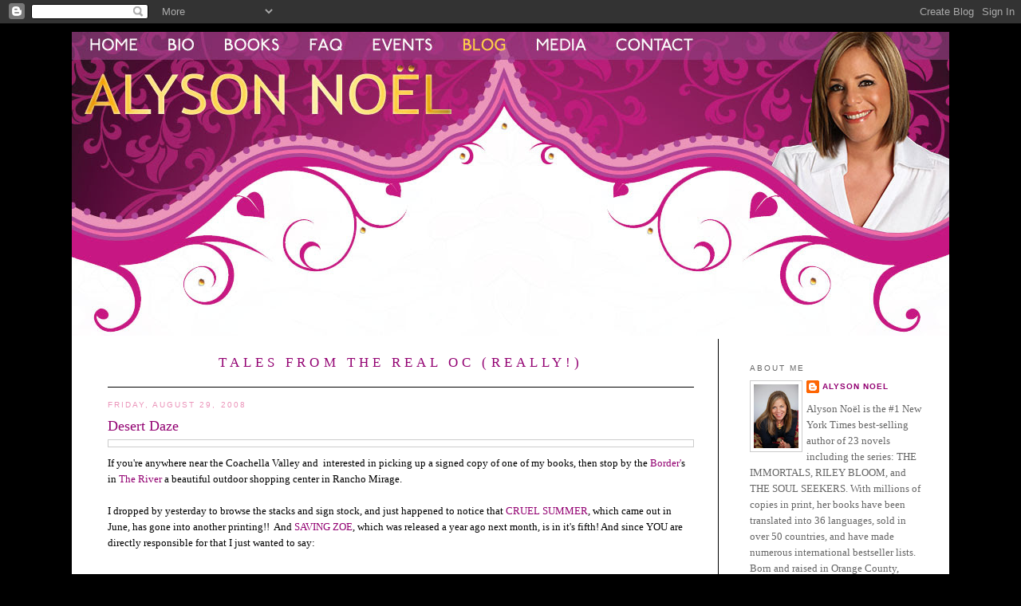

--- FILE ---
content_type: text/html; charset=UTF-8
request_url: https://alysonnoel.blogspot.com/2008/08/desert-daze.html?showComment=1220308620000
body_size: 15778
content:
<!DOCTYPE html>
<html dir='ltr' xmlns='http://www.w3.org/1999/xhtml' xmlns:b='http://www.google.com/2005/gml/b' xmlns:data='http://www.google.com/2005/gml/data' xmlns:expr='http://www.google.com/2005/gml/expr'>
<head>
<link href='https://www.blogger.com/static/v1/widgets/2944754296-widget_css_bundle.css' rel='stylesheet' type='text/css'/>
<meta content='text/html; charset=UTF-8' http-equiv='Content-Type'/>
<meta content='blogger' name='generator'/>
<link href='https://alysonnoel.blogspot.com/favicon.ico' rel='icon' type='image/x-icon'/>
<link href='http://alysonnoel.blogspot.com/2008/08/desert-daze.html' rel='canonical'/>
<link rel="alternate" type="application/atom+xml" title="Tales from the Real OC (Really!) - Atom" href="https://alysonnoel.blogspot.com/feeds/posts/default" />
<link rel="alternate" type="application/rss+xml" title="Tales from the Real OC (Really!) - RSS" href="https://alysonnoel.blogspot.com/feeds/posts/default?alt=rss" />
<link rel="service.post" type="application/atom+xml" title="Tales from the Real OC (Really!) - Atom" href="https://www.blogger.com/feeds/30288535/posts/default" />

<link rel="alternate" type="application/atom+xml" title="Tales from the Real OC (Really!) - Atom" href="https://alysonnoel.blogspot.com/feeds/7073554627813488097/comments/default" />
<!--Can't find substitution for tag [blog.ieCssRetrofitLinks]-->
<link href='http://www.alysonnoel.com/uploaded_images/L-18-1869-reaching-Z00D8X1X-783862.jpg' rel='image_src'/>
<meta content='http://alysonnoel.blogspot.com/2008/08/desert-daze.html' property='og:url'/>
<meta content='Desert Daze' property='og:title'/>
<meta content='If you&#39;re anywhere near the Coachella Valley and  interested in picking up a signed copy of one of my books, then stop by the Border&#39; s in T...' property='og:description'/>
<meta content='https://lh3.googleusercontent.com/blogger_img_proxy/AEn0k_udt7NaAo5aV5TCpRPx6VdFK7en24jpvqwQgh1jsKKgtx-84MqUwERO1Ls5Kz118o9WQFyegiNkFTaFj9L7q435t6j2Gx9I8xhTegQZhG1nX3ljK_C9yPBQRxLpHhJU5isudjuHhDGs2vajHPsGH4R7w4ri=w1200-h630-p-k-no-nu' property='og:image'/>
<title>Tales from the Real OC (Really!): Desert Daze</title>
<style id='page-skin-1' type='text/css'><!--
/*
-----------------------------------------------
Blogger Template Style
Name:     Minima
Designer: Douglas Bowman
URL:      www.stopdesign.com
Date:     26 Feb 2004
Updated by: Blogger Team
----------------------------------------------- */
/* Variable definitions
====================
<Variable name="bodyfont" description="Text Font"
type="font" default="normal normal 100% Georgia, Serif">
<Variable name="headerfont" description="Sidebar Title Font"
type="font"
default="normal normal 78% 'Trebuchet MS',Trebuchet,Arial,Verdana,Sans-serif">
<Variable name="pagetitlefont" description="Blog Title Font"
type="font"
default="normal normal 200% Georgia, Serif">
<Variable name="descriptionfont" description="Blog Description Font"
type="font"
default="normal normal 78% 'Trebuchet MS', Trebuchet, Arial, Verdana, Sans-serif">
<Variable name="postfooterfont" description="Post Footer Font"
type="font"
default="normal normal 78% 'Trebuchet MS', Trebuchet, Arial, Verdana, Sans-serif">
<Variable name="startSide" description="Side where text starts in blog language"
type="automatic" default="left">
<Variable name="endSide" description="Side where text ends in blog language"
type="automatic" default="right">
*/
/* Use this with templates/template-twocol.html */
body {
background:#000;
/* background-image:url("http://www.alysonnoel.com/images/1200_gradient.jpg");
background-repeat:x;
background-attachment: fixed; */
margin:0;
font:x-small Georgia Serif;
font-size/* */:/**/small;
font-size: /**/small;
text-align: center;
}
#stage {
width: 1100px;
background-color: #ffffff;
/* background: url('http://www.xuni.com/images/lauraruby_sidebar.gif') repeat-y;  */
}
a:link {
color:#930272;
text-decoration:none;
}
a:visited {
color:#930272;
text-decoration:none;
}
a:hover {
color:#930272;
text-decoration:underline;
}
a img {
border-width:0;
}
/* Header
-----------------------------------------------
*/
#header-wrapper {
border-bottom:1px solid #000000;
}
#header-inner {
background-position: center;
}
#header {
margin: 0px;
text-align: center;
color:#930272;
}
#header h1 {
margin:20px 5px 0;
padding:0px;
/* line-height:1.2em;
text-transform:uppercase;
letter-spacing:.2em;
font: normal normal 20 pt Georgia, Serif; */
font-size:130%;
line-height:1.2em;
font-weight:normal;
text-transform: uppercase;
color:#c71782;
letter-spacing:.3em;
}
#header a {
color:#930272;
text-decoration:none;
}
#header a:hover {
color:#e17c6d;
}
#header .description {
margin:0 5px 5px;
padding:0 20px 15px;
max-width:500px;
text-transform:uppercase;
letter-spacing:.2em;
line-height: 1.4em;
font: normal normal 78% 'Trebuchet MS', Trebuchet, Arial, Verdana, Sans-serif;
color: #999999;
}
#header img {
}
/* Outer-Wrapper
----------------------------------------------- */
#outer-wrapper {
width: 1100px;
margin:0 auto;
padding:10px;
text-align:left;
font: normal normal 100% Georgia, Serif;
}
#main-wrapper {
width:735px;
float:left;
padding: 0 30px 0 45px;
float: left;
word-wrap: break-word; /* fix for long text breaking sidebar float in IE */
overflow: hidden;     /* fix for long non-text content breaking IE sidebar float */
border-right:1px solid #000000;
}
#sidebar-wrapper {
width: 220px;
float: right;
padding: 0 30px 0 0px;
padding-top: 15px;
word-wrap: break-word; /* fix for long text breaking sidebar float in IE */
overflow: hidden;      /* fix for long non-text content breaking IE sidebar float */
}
#sidebar-wrapper a:link, #sidebar-wrapper a:visited {color:#930272;}
/* Headings
----------------------------------------------- */
h2 {
margin:1.5em 0 .75em;
font:normal normal 78% 'Trebuchet MS',Trebuchet,Arial,Verdana,Sans-serif;
line-height: 1.4em;
text-transform:uppercase;
letter-spacing:.2em;
color:#930272;
}
#sidebar h2 {
margin:1.5em 0 .75em;
font:78%/1.4em "Trebuchet MS",Trebuchet,Arial,Verdana,Sans-serif;
text-transform:uppercase;
letter-spacing:.2em;
color:#666666;
}
/* Posts
-----------------------------------------------
*/
h2.date-header {
margin:1.5em 0 .5em;
color: #eb95ba ;
}
.post {
margin:.5em 0 1.5em;
border-bottom:1px dotted #cccccc;
padding-bottom:1.5em;
}
.post h3 {
margin:.25em 0 0;
padding:0 0 4px;
font-size:140%;
font-weight:normal;
line-height:1.4em;
color:#930272;
}
.post h3 a, .post h3 a:visited, .post h3 strong {
display:block;
text-decoration:none;
color:#930272;
font-weight:normal;
}
.post h3 strong, .post h3 a:hover {
color:#930272;
}
.post-body {
margin:0 0 .75em;
line-height:1.6em;
}
.post-body blockquote {
line-height:1.3em;
}
.post-footer {
margin: .75em 0;
color:#333;
text-transform:uppercase;
letter-spacing:.1em;
font: normal normal 78% 'Trebuchet MS', Trebuchet, Arial, Verdana, Sans-serif;
line-height: 1.4em;
}
.comment-link {
margin-left:.6em;
}
.post img {
padding:4px;
border:1px solid #cccccc;
}
.post blockquote {
margin:1em 20px;
}
.post blockquote p {
margin:.75em 0;
}
/* Comments
----------------------------------------------- */
#comments h4 {
margin:1em 0;
font-weight: bold;
line-height: 1.4em;
text-transform:uppercase;
letter-spacing:.2em;
color: #333;
}
#comments-block {
margin:1em 0 1.5em;
line-height:1.6em;
}
#comments-block .comment-author {
margin:.5em 0;
}
#comments-block .comment-body {
margin:.25em 0 0;
}
#comments-block .comment-footer {
margin:-.25em 0 2em;
line-height: 1.4em;
text-transform:uppercase;
letter-spacing:.1em;
}
#comments-block .comment-body p {
margin:0 0 .75em;
}
.deleted-comment {
font-style:italic;
color:gray;
}
#blog-pager-newer-link {
float: left;
}
#blog-pager-older-link {
float: right;
}
#blog-pager {
text-align: center;
}
.feed-links {
clear: both;
line-height: 2.5em;
}
/* Sidebar Content
----------------------------------------------- */
.sidebar {
color: #666666;
line-height: 1.5em;
}
.sidebar ul {
list-style:none;
margin:0 0 0;
padding:0 0 0;
}
.sidebar li {
margin:0;
padding-top:0;
padding-right:0;
padding-bottom:.25em;
padding-left:15px;
text-indent:-15px;
line-height:1.5em;
}
.sidebar .widget, .main .widget {
border-bottom:1px dotted #cccccc;
margin:0 0 1.5em;
padding:0 0 1.5em;
}
.main .Blog {
border-bottom-width: 0;
}
/* Profile
----------------------------------------------- */
.profile-img {
float: left;
margin-top: 0;
margin-right: 5px;
margin-bottom: 5px;
margin-left: 0;
padding: 4px;
border: 1px solid #cccccc;
}
.profile-data {
margin:0;
text-transform:uppercase;
letter-spacing:.1em;
font: normal normal 78% 'Trebuchet MS', Trebuchet, Arial, Verdana, Sans-serif;
color: #666666;
font-weight: bold;
line-height: 1.6em;
}
.profile-datablock {
margin:.5em 0 .5em;
}
.profile-textblock {
margin: 0.5em 0;
line-height: 1.6em;
}
.profile-link {
font: normal normal 78% 'Trebuchet MS', Trebuchet, Arial, Verdana, Sans-serif;
text-transform: uppercase;
letter-spacing: .1em;
}
/* Footer
----------------------------------------------- */
#footer {
width:1100px;
clear:both;
margin:0 auto;
padding-top:15px;
line-height: 1.6em;
text-transform:uppercase;
letter-spacing:.1em;
text-align: center;
}

--></style>
<link href='https://www.blogger.com/dyn-css/authorization.css?targetBlogID=30288535&amp;zx=ef9a3acd-f036-466f-bd51-d681da4ea263' media='none' onload='if(media!=&#39;all&#39;)media=&#39;all&#39;' rel='stylesheet'/><noscript><link href='https://www.blogger.com/dyn-css/authorization.css?targetBlogID=30288535&amp;zx=ef9a3acd-f036-466f-bd51-d681da4ea263' rel='stylesheet'/></noscript>
<meta name='google-adsense-platform-account' content='ca-host-pub-1556223355139109'/>
<meta name='google-adsense-platform-domain' content='blogspot.com'/>

</head>
<body>
<div class='navbar section' id='navbar'><div class='widget Navbar' data-version='1' id='Navbar1'><script type="text/javascript">
    function setAttributeOnload(object, attribute, val) {
      if(window.addEventListener) {
        window.addEventListener('load',
          function(){ object[attribute] = val; }, false);
      } else {
        window.attachEvent('onload', function(){ object[attribute] = val; });
      }
    }
  </script>
<div id="navbar-iframe-container"></div>
<script type="text/javascript" src="https://apis.google.com/js/platform.js"></script>
<script type="text/javascript">
      gapi.load("gapi.iframes:gapi.iframes.style.bubble", function() {
        if (gapi.iframes && gapi.iframes.getContext) {
          gapi.iframes.getContext().openChild({
              url: 'https://www.blogger.com/navbar/30288535?po\x3d7073554627813488097\x26origin\x3dhttps://alysonnoel.blogspot.com',
              where: document.getElementById("navbar-iframe-container"),
              id: "navbar-iframe"
          });
        }
      });
    </script><script type="text/javascript">
(function() {
var script = document.createElement('script');
script.type = 'text/javascript';
script.src = '//pagead2.googlesyndication.com/pagead/js/google_top_exp.js';
var head = document.getElementsByTagName('head')[0];
if (head) {
head.appendChild(script);
}})();
</script>
</div></div>
<div id='outer-wrapper'><div id='wrap2'>
<!-- skip links for text browsers -->
<span id='skiplinks' style='display:none;'>
<a href='#main'>skip to main </a> |
      <a href='#sidebar'>skip to sidebar</a>
</span>
<div id='stage'>
<div id='header'><img border="0" height="381" src="https://lh3.googleusercontent.com/blogger_img_proxy/AEn0k_sePmcvvIG-DW3OdswDUB8cy_c_UT0Xpv4t5cZsJuBxwy0S-N11hzniuBhGx16F1Ld4EaL-y-4mgeARv3k7Q_-JunsxaCylFDgJDqB2llza=s0-d" usemap="#Map" width="1100">
<map id='Map' name='Map'>
<area coords='10,36,1086,339' href='http://www.alysonnoel.com/' shape='rect'/>
<area coords='5,4,100,32' href='http://www.alysonnoel.com/' shape='rect'/>
<area coords='106,4,166,34' href='http://www.alysonnoel.com/bio.php' shape='rect'/>
<area coords='181,3,275,35' href='http://www.alysonnoel.com/books.php' shape='rect'/>
<area coords='283,3,360,35' href='http://www.alysonnoel.com/faq.php' shape='rect'/>
<area coords='365,3,465,35' href='http://www.alysonnoel.com/events.php' shape='rect'/>
<area coords='473,3,562,35' href='http://alysonnoel.blogspot.com/' shape='rect'/>
<area coords='569,3,658,36' href='http://www.alysonnoel.com/media.php' shape='rect'/>
<area coords='668,3,792,35' href='http://www.alysonnoel.com/contact.php' shape='rect'/>
</map></div>
<div id='content-wrapper'>
<div id='crosscol-wrapper' style='text-align:center'>
<div class='crosscol no-items section' id='crosscol'></div>
</div>
<div id='main-wrapper'>
<div id='header-wrapper'>
<div class='header section' id='header'><div class='widget Header' data-version='1' id='Header1'>
<div id='header-inner'>
<div class='titlewrapper'>
<h1 class='title'>
<a href='https://alysonnoel.blogspot.com/'>
Tales from the Real OC (Really!)
</a>
</h1>
</div>
<div class='descriptionwrapper'>
<p class='description'><span>
</span></p>
</div>
</div>
</div></div>
</div>
<div class='main section' id='main'><div class='widget Blog' data-version='1' id='Blog1'>
<div class='blog-posts hfeed'>

          <div class="date-outer">
        
<h2 class='date-header'><span>Friday, August 29, 2008</span></h2>

          <div class="date-posts">
        
<div class='post-outer'>
<div class='post hentry uncustomized-post-template' itemprop='blogPost' itemscope='itemscope' itemtype='http://schema.org/BlogPosting'>
<meta content='http://www.alysonnoel.com/uploaded_images/L-18-1869-reaching-Z00D8X1X-783862.jpg' itemprop='image_url'/>
<meta content='30288535' itemprop='blogId'/>
<meta content='7073554627813488097' itemprop='postId'/>
<a name='7073554627813488097'></a>
<h3 class='post-title entry-title' itemprop='name'>
Desert Daze
</h3>
<div class='post-header'>
<div class='post-header-line-1'></div>
</div>
<div class='post-body entry-content' id='post-body-7073554627813488097' itemprop='description articleBody'>
<a href="http://www.alysonnoel.com/uploaded_images/L-18-1869-reaching-Z00D8X1X-783866.jpg" onblur="try {parent.deselectBloggerImageGracefully();} catch(e) {}"><img alt="" border="0" src="https://lh3.googleusercontent.com/blogger_img_proxy/AEn0k_udt7NaAo5aV5TCpRPx6VdFK7en24jpvqwQgh1jsKKgtx-84MqUwERO1Ls5Kz118o9WQFyegiNkFTaFj9L7q435t6j2Gx9I8xhTegQZhG1nX3ljK_C9yPBQRxLpHhJU5isudjuHhDGs2vajHPsGH4R7w4ri=s0-d" style="display:block; margin:0px auto 10px; text-align:center;cursor:pointer; cursor:hand;"></a>If you're anywhere near the Coachella Valley and &#160;interested in picking up a signed copy of one of my books, then stop by the <a href="http://www.borders.com/online/store/StoreDetailView_463">Border'</a>s in <a href="http://www.theriveratranchomirage.com/">The River</a> a beautiful outdoor shopping center in Rancho Mirage.&#160;<div><br /></div><div>I dropped by yesterday to browse the stacks and sign stock, and just happened to notice that <a href="http://www.alysonnoel.com/books_ya_cruelsummer.php">CRUEL SUMMER</a>, which came out in June, has gone into another printing!! &#160;And <a href="http://www.alysonnoel.com/books_ya_zoe.php">SAVING ZOE</a>, which was released a year ago next month, is in it's fifth! And since YOU are directly responsible for that I just wanted to say:</div><div><br /></div><div><br /></div><div style="text-align: center;"><span class="Apple-style-span" style="font-weight: bold;"><span class="Apple-style-span"  style="font-size:large;">THANK YOU THANK YOU THANK YOU!!!!!!!!!!!!</span></span></div><div style="text-align: center;"><span class="Apple-style-span"  style=" font-weight: bold;font-size:18px;"><br /></span></div><div style="text-align: center;"><span class="Apple-style-span"  style=" font-weight: bold;font-size:18px;"><br /></span></div><div style="text-align: left;"><span class="Apple-style-span"  style="font-size:medium;">Also, the EVERMORE galleys arrived the other day, and they're<span class="Apple-style-span" style="font-style: italic;"> gorgeous</span>!! &#160;And while I don't have many to spare, I will be giving one away on Kelly Parra's <a href="http://secretfates.blogspot.com/2008/08/october-contest.html">Secret Fates blog contes</a>t, which was recently moved to October. So keep an eye out for that!</span></div><div style="text-align: left;"><br /></div><div style="text-align: left;"><span class="Apple-style-span" style="font-size: large;"><span class="Apple-style-span" style="font-weight: bold;">Have a wonderful holiday weekend everyone!</span></span></div>
<div style='clear: both;'></div>
</div>
<div class='post-footer'>
<div class='post-footer-line post-footer-line-1'>
<span class='post-author vcard'>
Posted by
<span class='fn' itemprop='author' itemscope='itemscope' itemtype='http://schema.org/Person'>
<meta content='https://www.blogger.com/profile/13897651759587675373' itemprop='url'/>
<a class='g-profile' href='https://www.blogger.com/profile/13897651759587675373' rel='author' title='author profile'>
<span itemprop='name'>Alyson Noel</span>
</a>
</span>
</span>
<span class='post-timestamp'>
at
<meta content='http://alysonnoel.blogspot.com/2008/08/desert-daze.html' itemprop='url'/>
<a class='timestamp-link' href='https://alysonnoel.blogspot.com/2008/08/desert-daze.html' rel='bookmark' title='permanent link'><abbr class='published' itemprop='datePublished' title='2008-08-29T10:10:00-07:00'>10:10 AM</abbr></a>
</span>
<span class='post-comment-link'>
</span>
<span class='post-icons'>
<span class='item-action'>
<a href='https://www.blogger.com/email-post/30288535/7073554627813488097' title='Email Post'>
<img alt='' class='icon-action' height='13' src='https://resources.blogblog.com/img/icon18_email.gif' width='18'/>
</a>
</span>
<span class='item-control blog-admin pid-1106461044'>
<a href='https://www.blogger.com/post-edit.g?blogID=30288535&postID=7073554627813488097&from=pencil' title='Edit Post'>
<img alt='' class='icon-action' height='18' src='https://resources.blogblog.com/img/icon18_edit_allbkg.gif' width='18'/>
</a>
</span>
</span>
<div class='post-share-buttons goog-inline-block'>
</div>
</div>
<div class='post-footer-line post-footer-line-2'>
<span class='post-labels'>
Labels:
<a href='https://alysonnoel.blogspot.com/search/label/alyson%20noel.%20cruel%20summer' rel='tag'>alyson noel. cruel summer</a>,
<a href='https://alysonnoel.blogspot.com/search/label/borders' rel='tag'>borders</a>,
<a href='https://alysonnoel.blogspot.com/search/label/EVERMORE' rel='tag'>EVERMORE</a>,
<a href='https://alysonnoel.blogspot.com/search/label/kelly%20parra' rel='tag'>kelly parra</a>,
<a href='https://alysonnoel.blogspot.com/search/label/Saving%20Zoe' rel='tag'>Saving Zoe</a>,
<a href='https://alysonnoel.blogspot.com/search/label/secret%20fates%20blog%20contest' rel='tag'>secret fates blog contest</a>,
<a href='https://alysonnoel.blogspot.com/search/label/the%20river%20in%20rancho%20mirage' rel='tag'>the river in rancho mirage</a>
</span>
</div>
<div class='post-footer-line post-footer-line-3'>
<span class='post-location'>
</span>
</div>
</div>
</div>
<div class='comments' id='comments'>
<a name='comments'></a>
<h4>10 comments:</h4>
<div id='Blog1_comments-block-wrapper'>
<dl class='avatar-comment-indent' id='comments-block'>
<dt class='comment-author ' id='c6914355122638052489'>
<a name='c6914355122638052489'></a>
<div class="avatar-image-container vcard"><span dir="ltr"><a href="https://www.blogger.com/profile/01392565903843981091" target="" rel="nofollow" onclick="" class="avatar-hovercard" id="av-6914355122638052489-01392565903843981091"><img src="https://resources.blogblog.com/img/blank.gif" width="35" height="35" class="delayLoad" style="display: none;" longdesc="//blogger.googleusercontent.com/img/b/R29vZ2xl/AVvXsEiUSCJFzbAEFgLWFCtX6mBkVL1DzYn1PrgqO8JU1LAEqeBw-Hg4A2u9g-kAwHCBPg0JWA4EYpLQGWQhFFhs6R1OQxj50OMiQxLpOLOSgzvE0m3Tp_okMRXLKigaS38vOA/s45-c/IMG-9050.JPG" alt="" title="Jessica Burkhart ">

<noscript><img src="//blogger.googleusercontent.com/img/b/R29vZ2xl/AVvXsEiUSCJFzbAEFgLWFCtX6mBkVL1DzYn1PrgqO8JU1LAEqeBw-Hg4A2u9g-kAwHCBPg0JWA4EYpLQGWQhFFhs6R1OQxj50OMiQxLpOLOSgzvE0m3Tp_okMRXLKigaS38vOA/s45-c/IMG-9050.JPG" width="35" height="35" class="photo" alt=""></noscript></a></span></div>
<a href='https://www.blogger.com/profile/01392565903843981091' rel='nofollow'>Jessica Burkhart </a>
said...
</dt>
<dd class='comment-body' id='Blog1_cmt-6914355122638052489'>
<p>
Have a great weekend, Alyson! And YAY on the printings! That's so fantastic!!
</p>
</dd>
<dd class='comment-footer'>
<span class='comment-timestamp'>
<a href='https://alysonnoel.blogspot.com/2008/08/desert-daze.html?showComment=1220043420000#c6914355122638052489' title='comment permalink'>
1:57 PM
</a>
<span class='item-control blog-admin pid-283097636'>
<a class='comment-delete' href='https://www.blogger.com/comment/delete/30288535/6914355122638052489' title='Delete Comment'>
<img src='https://resources.blogblog.com/img/icon_delete13.gif'/>
</a>
</span>
</span>
</dd>
<dt class='comment-author ' id='c2091967130890171455'>
<a name='c2091967130890171455'></a>
<div class="avatar-image-container vcard"><span dir="ltr"><a href="https://www.blogger.com/profile/08708155058381407531" target="" rel="nofollow" onclick="" class="avatar-hovercard" id="av-2091967130890171455-08708155058381407531"><img src="https://resources.blogblog.com/img/blank.gif" width="35" height="35" class="delayLoad" style="display: none;" longdesc="//blogger.googleusercontent.com/img/b/R29vZ2xl/AVvXsEiiIl5oAwPJIA9ZcVREGWGVYKe8veVUoB4lbm_5AUhZtwBE1KyvQ-Frtk8Tz0vfEuWxcyFaKW2nj12EKd6EhJilswhTxtAJyPssYGaejRgYMitCM7585Wj7Dacu4cG2BQ/s45-c/storytime+fun+%282%29.jpg" alt="" title="GreenBeanTeenQueen">

<noscript><img src="//blogger.googleusercontent.com/img/b/R29vZ2xl/AVvXsEiiIl5oAwPJIA9ZcVREGWGVYKe8veVUoB4lbm_5AUhZtwBE1KyvQ-Frtk8Tz0vfEuWxcyFaKW2nj12EKd6EhJilswhTxtAJyPssYGaejRgYMitCM7585Wj7Dacu4cG2BQ/s45-c/storytime+fun+%282%29.jpg" width="35" height="35" class="photo" alt=""></noscript></a></span></div>
<a href='https://www.blogger.com/profile/08708155058381407531' rel='nofollow'>GreenBeanTeenQueen</a>
said...
</dt>
<dd class='comment-body' id='Blog1_cmt-2091967130890171455'>
<p>
Oh yay!  I'm so excited!  I'm going to start crossing my fingers now in hopes that I win!:)  Evermore is at the top of my "can't wait to get my hands on this book" list!<BR/>-Sarah
</p>
</dd>
<dd class='comment-footer'>
<span class='comment-timestamp'>
<a href='https://alysonnoel.blogspot.com/2008/08/desert-daze.html?showComment=1220044560000#c2091967130890171455' title='comment permalink'>
2:16 PM
</a>
<span class='item-control blog-admin pid-482130676'>
<a class='comment-delete' href='https://www.blogger.com/comment/delete/30288535/2091967130890171455' title='Delete Comment'>
<img src='https://resources.blogblog.com/img/icon_delete13.gif'/>
</a>
</span>
</span>
</dd>
<dt class='comment-author blog-author' id='c8397449907982454866'>
<a name='c8397449907982454866'></a>
<div class="avatar-image-container vcard"><span dir="ltr"><a href="https://www.blogger.com/profile/13897651759587675373" target="" rel="nofollow" onclick="" class="avatar-hovercard" id="av-8397449907982454866-13897651759587675373"><img src="https://resources.blogblog.com/img/blank.gif" width="35" height="35" class="delayLoad" style="display: none;" longdesc="//blogger.googleusercontent.com/img/b/R29vZ2xl/AVvXsEgPJGT7PWE1JP_Rrj1Kb-Q5ZaaPxc1PfYDqoWoXUrhjP36y0iNO_qnQzOa7mgfIJ7ZLlPkanFrLR5O1sY7ajCYNIdi1UEDTGsXYdC_fmOSOb9mrdWN3SeLJTIE8WmB1GzY/s45-c/alyson-noel-press4.jpg" alt="" title="Alyson Noel">

<noscript><img src="//blogger.googleusercontent.com/img/b/R29vZ2xl/AVvXsEgPJGT7PWE1JP_Rrj1Kb-Q5ZaaPxc1PfYDqoWoXUrhjP36y0iNO_qnQzOa7mgfIJ7ZLlPkanFrLR5O1sY7ajCYNIdi1UEDTGsXYdC_fmOSOb9mrdWN3SeLJTIE8WmB1GzY/s45-c/alyson-noel-press4.jpg" width="35" height="35" class="photo" alt=""></noscript></a></span></div>
<a href='https://www.blogger.com/profile/13897651759587675373' rel='nofollow'>Alyson Noel</a>
said...
</dt>
<dd class='comment-body' id='Blog1_cmt-8397449907982454866'>
<p>
Hey Jessica- Thanks! And please stay dry down there in FL!<BR/><BR/>Hey Greenbeanteenqueen- It's going to be a really great contest with lots of authors and prizes so mark your calendar!
</p>
</dd>
<dd class='comment-footer'>
<span class='comment-timestamp'>
<a href='https://alysonnoel.blogspot.com/2008/08/desert-daze.html?showComment=1220067780000#c8397449907982454866' title='comment permalink'>
8:43 PM
</a>
<span class='item-control blog-admin pid-1106461044'>
<a class='comment-delete' href='https://www.blogger.com/comment/delete/30288535/8397449907982454866' title='Delete Comment'>
<img src='https://resources.blogblog.com/img/icon_delete13.gif'/>
</a>
</span>
</span>
</dd>
<dt class='comment-author ' id='c5912222213459286339'>
<a name='c5912222213459286339'></a>
<div class="avatar-image-container avatar-stock"><span dir="ltr"><img src="//resources.blogblog.com/img/blank.gif" width="35" height="35" alt="" title="Anonymous">

</span></div>
Anonymous
said...
</dt>
<dd class='comment-body' id='Blog1_cmt-5912222213459286339'>
<p>
Wow! Congratulations on all the printings. That's fantastic. And I'm definitely going to have to enter that contest. Evermore sounds wonderful.
</p>
</dd>
<dd class='comment-footer'>
<span class='comment-timestamp'>
<a href='https://alysonnoel.blogspot.com/2008/08/desert-daze.html?showComment=1220119860000#c5912222213459286339' title='comment permalink'>
11:11 AM
</a>
<span class='item-control blog-admin pid-1807958397'>
<a class='comment-delete' href='https://www.blogger.com/comment/delete/30288535/5912222213459286339' title='Delete Comment'>
<img src='https://resources.blogblog.com/img/icon_delete13.gif'/>
</a>
</span>
</span>
</dd>
<dt class='comment-author ' id='c2871446150758774525'>
<a name='c2871446150758774525'></a>
<div class="avatar-image-container avatar-stock"><span dir="ltr"><a href="https://www.blogger.com/profile/16182080983150346914" target="" rel="nofollow" onclick="" class="avatar-hovercard" id="av-2871446150758774525-16182080983150346914"><img src="//www.blogger.com/img/blogger_logo_round_35.png" width="35" height="35" alt="" title="Sara Hantz">

</a></span></div>
<a href='https://www.blogger.com/profile/16182080983150346914' rel='nofollow'>Sara Hantz</a>
said...
</dt>
<dd class='comment-body' id='Blog1_cmt-2871446150758774525'>
<p>
WOW, Alyson that's awesome!!!
</p>
</dd>
<dd class='comment-footer'>
<span class='comment-timestamp'>
<a href='https://alysonnoel.blogspot.com/2008/08/desert-daze.html?showComment=1220126580000#c2871446150758774525' title='comment permalink'>
1:03 PM
</a>
<span class='item-control blog-admin pid-1259592'>
<a class='comment-delete' href='https://www.blogger.com/comment/delete/30288535/2871446150758774525' title='Delete Comment'>
<img src='https://resources.blogblog.com/img/icon_delete13.gif'/>
</a>
</span>
</span>
</dd>
<dt class='comment-author blog-author' id='c1014937873834794353'>
<a name='c1014937873834794353'></a>
<div class="avatar-image-container vcard"><span dir="ltr"><a href="https://www.blogger.com/profile/13897651759587675373" target="" rel="nofollow" onclick="" class="avatar-hovercard" id="av-1014937873834794353-13897651759587675373"><img src="https://resources.blogblog.com/img/blank.gif" width="35" height="35" class="delayLoad" style="display: none;" longdesc="//blogger.googleusercontent.com/img/b/R29vZ2xl/AVvXsEgPJGT7PWE1JP_Rrj1Kb-Q5ZaaPxc1PfYDqoWoXUrhjP36y0iNO_qnQzOa7mgfIJ7ZLlPkanFrLR5O1sY7ajCYNIdi1UEDTGsXYdC_fmOSOb9mrdWN3SeLJTIE8WmB1GzY/s45-c/alyson-noel-press4.jpg" alt="" title="Alyson Noel">

<noscript><img src="//blogger.googleusercontent.com/img/b/R29vZ2xl/AVvXsEgPJGT7PWE1JP_Rrj1Kb-Q5ZaaPxc1PfYDqoWoXUrhjP36y0iNO_qnQzOa7mgfIJ7ZLlPkanFrLR5O1sY7ajCYNIdi1UEDTGsXYdC_fmOSOb9mrdWN3SeLJTIE8WmB1GzY/s45-c/alyson-noel-press4.jpg" width="35" height="35" class="photo" alt=""></noscript></a></span></div>
<a href='https://www.blogger.com/profile/13897651759587675373' rel='nofollow'>Alyson Noel</a>
said...
</dt>
<dd class='comment-body' id='Blog1_cmt-1014937873834794353'>
<p>
Waving to Caryn &amp; Sara!!!!!!!!
</p>
</dd>
<dd class='comment-footer'>
<span class='comment-timestamp'>
<a href='https://alysonnoel.blogspot.com/2008/08/desert-daze.html?showComment=1220126820000#c1014937873834794353' title='comment permalink'>
1:07 PM
</a>
<span class='item-control blog-admin pid-1106461044'>
<a class='comment-delete' href='https://www.blogger.com/comment/delete/30288535/1014937873834794353' title='Delete Comment'>
<img src='https://resources.blogblog.com/img/icon_delete13.gif'/>
</a>
</span>
</span>
</dd>
<dt class='comment-author ' id='c78727583031043610'>
<a name='c78727583031043610'></a>
<div class="avatar-image-container avatar-stock"><span dir="ltr"><img src="//resources.blogblog.com/img/blank.gif" width="35" height="35" alt="" title="Anonymous">

</span></div>
Anonymous
said...
</dt>
<dd class='comment-body' id='Blog1_cmt-78727583031043610'>
<p>
Congratulations Alyson! That's terrific news. And I'll definitely keep an eye out for the Evermore contest. <BR/><BR/>Hope you're having a great weeekend!
</p>
</dd>
<dd class='comment-footer'>
<span class='comment-timestamp'>
<a href='https://alysonnoel.blogspot.com/2008/08/desert-daze.html?showComment=1220205120000#c78727583031043610' title='comment permalink'>
10:52 AM
</a>
<span class='item-control blog-admin pid-1807958397'>
<a class='comment-delete' href='https://www.blogger.com/comment/delete/30288535/78727583031043610' title='Delete Comment'>
<img src='https://resources.blogblog.com/img/icon_delete13.gif'/>
</a>
</span>
</span>
</dd>
<dt class='comment-author blog-author' id='c4259335645420839508'>
<a name='c4259335645420839508'></a>
<div class="avatar-image-container vcard"><span dir="ltr"><a href="https://www.blogger.com/profile/13897651759587675373" target="" rel="nofollow" onclick="" class="avatar-hovercard" id="av-4259335645420839508-13897651759587675373"><img src="https://resources.blogblog.com/img/blank.gif" width="35" height="35" class="delayLoad" style="display: none;" longdesc="//blogger.googleusercontent.com/img/b/R29vZ2xl/AVvXsEgPJGT7PWE1JP_Rrj1Kb-Q5ZaaPxc1PfYDqoWoXUrhjP36y0iNO_qnQzOa7mgfIJ7ZLlPkanFrLR5O1sY7ajCYNIdi1UEDTGsXYdC_fmOSOb9mrdWN3SeLJTIE8WmB1GzY/s45-c/alyson-noel-press4.jpg" alt="" title="Alyson Noel">

<noscript><img src="//blogger.googleusercontent.com/img/b/R29vZ2xl/AVvXsEgPJGT7PWE1JP_Rrj1Kb-Q5ZaaPxc1PfYDqoWoXUrhjP36y0iNO_qnQzOa7mgfIJ7ZLlPkanFrLR5O1sY7ajCYNIdi1UEDTGsXYdC_fmOSOb9mrdWN3SeLJTIE8WmB1GzY/s45-c/alyson-noel-press4.jpg" width="35" height="35" class="photo" alt=""></noscript></a></span></div>
<a href='https://www.blogger.com/profile/13897651759587675373' rel='nofollow'>Alyson Noel</a>
said...
</dt>
<dd class='comment-body' id='Blog1_cmt-4259335645420839508'>
<p>
Hey Robin- My weekend's been awesome!<BR/>Thanks for stopping by!
</p>
</dd>
<dd class='comment-footer'>
<span class='comment-timestamp'>
<a href='https://alysonnoel.blogspot.com/2008/08/desert-daze.html?showComment=1220235600000#c4259335645420839508' title='comment permalink'>
7:20 PM
</a>
<span class='item-control blog-admin pid-1106461044'>
<a class='comment-delete' href='https://www.blogger.com/comment/delete/30288535/4259335645420839508' title='Delete Comment'>
<img src='https://resources.blogblog.com/img/icon_delete13.gif'/>
</a>
</span>
</span>
</dd>
<dt class='comment-author ' id='c8368391009401532680'>
<a name='c8368391009401532680'></a>
<div class="avatar-image-container vcard"><span dir="ltr"><a href="https://www.blogger.com/profile/10674081854220914215" target="" rel="nofollow" onclick="" class="avatar-hovercard" id="av-8368391009401532680-10674081854220914215"><img src="https://resources.blogblog.com/img/blank.gif" width="35" height="35" class="delayLoad" style="display: none;" longdesc="//blogger.googleusercontent.com/img/b/R29vZ2xl/AVvXsEhAFGu9n8X3jRbb0OUboVKvQmrWtV4OtOJOyOPip57y7FiH649vL0ftS_sAZ06VdMM_ncngJFZkgkx-D_xW3GnysQIG65Gd1hBlPLUYCpM3BDDw2vsaEdfKZK6RkVAqNA/s45-c/PrettyTough3.jpg" alt="" title="Keri Mikulski">

<noscript><img src="//blogger.googleusercontent.com/img/b/R29vZ2xl/AVvXsEhAFGu9n8X3jRbb0OUboVKvQmrWtV4OtOJOyOPip57y7FiH649vL0ftS_sAZ06VdMM_ncngJFZkgkx-D_xW3GnysQIG65Gd1hBlPLUYCpM3BDDw2vsaEdfKZK6RkVAqNA/s45-c/PrettyTough3.jpg" width="35" height="35" class="photo" alt=""></noscript></a></span></div>
<a href='https://www.blogger.com/profile/10674081854220914215' rel='nofollow'>Keri Mikulski</a>
said...
</dt>
<dd class='comment-body' id='Blog1_cmt-8368391009401532680'>
<p>
CONGRATULATIONS!!! Great news. :)
</p>
</dd>
<dd class='comment-footer'>
<span class='comment-timestamp'>
<a href='https://alysonnoel.blogspot.com/2008/08/desert-daze.html?showComment=1220308620000#c8368391009401532680' title='comment permalink'>
3:37 PM
</a>
<span class='item-control blog-admin pid-299660514'>
<a class='comment-delete' href='https://www.blogger.com/comment/delete/30288535/8368391009401532680' title='Delete Comment'>
<img src='https://resources.blogblog.com/img/icon_delete13.gif'/>
</a>
</span>
</span>
</dd>
<dt class='comment-author blog-author' id='c4670289454796744541'>
<a name='c4670289454796744541'></a>
<div class="avatar-image-container vcard"><span dir="ltr"><a href="https://www.blogger.com/profile/13897651759587675373" target="" rel="nofollow" onclick="" class="avatar-hovercard" id="av-4670289454796744541-13897651759587675373"><img src="https://resources.blogblog.com/img/blank.gif" width="35" height="35" class="delayLoad" style="display: none;" longdesc="//blogger.googleusercontent.com/img/b/R29vZ2xl/AVvXsEgPJGT7PWE1JP_Rrj1Kb-Q5ZaaPxc1PfYDqoWoXUrhjP36y0iNO_qnQzOa7mgfIJ7ZLlPkanFrLR5O1sY7ajCYNIdi1UEDTGsXYdC_fmOSOb9mrdWN3SeLJTIE8WmB1GzY/s45-c/alyson-noel-press4.jpg" alt="" title="Alyson Noel">

<noscript><img src="//blogger.googleusercontent.com/img/b/R29vZ2xl/AVvXsEgPJGT7PWE1JP_Rrj1Kb-Q5ZaaPxc1PfYDqoWoXUrhjP36y0iNO_qnQzOa7mgfIJ7ZLlPkanFrLR5O1sY7ajCYNIdi1UEDTGsXYdC_fmOSOb9mrdWN3SeLJTIE8WmB1GzY/s45-c/alyson-noel-press4.jpg" width="35" height="35" class="photo" alt=""></noscript></a></span></div>
<a href='https://www.blogger.com/profile/13897651759587675373' rel='nofollow'>Alyson Noel</a>
said...
</dt>
<dd class='comment-body' id='Blog1_cmt-4670289454796744541'>
<p>
Waving to Keri--Happy Labor Day!
</p>
</dd>
<dd class='comment-footer'>
<span class='comment-timestamp'>
<a href='https://alysonnoel.blogspot.com/2008/08/desert-daze.html?showComment=1220320380000#c4670289454796744541' title='comment permalink'>
6:53 PM
</a>
<span class='item-control blog-admin pid-1106461044'>
<a class='comment-delete' href='https://www.blogger.com/comment/delete/30288535/4670289454796744541' title='Delete Comment'>
<img src='https://resources.blogblog.com/img/icon_delete13.gif'/>
</a>
</span>
</span>
</dd>
</dl>
</div>
<p class='comment-footer'>
<a href='https://www.blogger.com/comment/fullpage/post/30288535/7073554627813488097' onclick=''>Post a Comment</a>
</p>
</div>
</div>

        </div></div>
      
</div>
<div class='blog-pager' id='blog-pager'>
<span id='blog-pager-newer-link'>
<a class='blog-pager-newer-link' href='https://alysonnoel.blogspot.com/2008/09/win-copy-of-cruel-summer.html' id='Blog1_blog-pager-newer-link' title='Newer Post'>Newer Post</a>
</span>
<span id='blog-pager-older-link'>
<a class='blog-pager-older-link' href='https://alysonnoel.blogspot.com/2008/08/girlfriends-cyber-circuit-presents.html' id='Blog1_blog-pager-older-link' title='Older Post'>Older Post</a>
</span>
<a class='home-link' href='https://alysonnoel.blogspot.com/'>Home</a>
</div>
<div class='clear'></div>
<div class='post-feeds'>
<div class='feed-links'>
Subscribe to:
<a class='feed-link' href='https://alysonnoel.blogspot.com/feeds/7073554627813488097/comments/default' target='_blank' type='application/atom+xml'>Post Comments (Atom)</a>
</div>
</div>
</div></div>
</div>
<div id='sidebar-wrapper'>
<div class='sidebar section' id='sidebar'><div class='widget Profile' data-version='1' id='Profile1'>
<h2>About Me</h2>
<div class='widget-content'>
<a href='https://www.blogger.com/profile/13897651759587675373'><img alt='My photo' class='profile-img' height='80' src='//blogger.googleusercontent.com/img/b/R29vZ2xl/AVvXsEgPJGT7PWE1JP_Rrj1Kb-Q5ZaaPxc1PfYDqoWoXUrhjP36y0iNO_qnQzOa7mgfIJ7ZLlPkanFrLR5O1sY7ajCYNIdi1UEDTGsXYdC_fmOSOb9mrdWN3SeLJTIE8WmB1GzY/s113/alyson-noel-press4.jpg' width='56'/></a>
<dl class='profile-datablock'>
<dt class='profile-data'>
<a class='profile-name-link g-profile' href='https://www.blogger.com/profile/13897651759587675373' rel='author' style='background-image: url(//www.blogger.com/img/logo-16.png);'>
Alyson Noel
</a>
</dt>
<dd class='profile-textblock'>Alyson Noël is the #1 New York Times best-selling author of 23 novels including the series: THE IMMORTALS, RILEY BLOOM, and THE SOUL SEEKERS. With millions of copies in print, her books have been translated into 36 languages, sold in over 50 countries, and have made numerous international bestseller lists.

Born and raised in Orange County, California, she&#8217;s lived in both Mykonos and Manhattan and is now settled back in Southern California where she&#8217;s working on her next book. You can visit her online at: www.alysonnoel.com 
</dd>
</dl>
<a class='profile-link' href='https://www.blogger.com/profile/13897651759587675373' rel='author'>View my complete profile</a>
<div class='clear'></div>
</div>
</div><div class='widget HTML' data-version='1' id='HTML3'>
<div class='widget-content'>
<a href="https://www.facebook.com/OfficialAlysonNoel" target="_blank"><img src="https://lh3.googleusercontent.com/blogger_img_proxy/AEn0k_vmL7B7qn1ZgpwUN4B65ZRUiYnvrcjKb9yf4WouccpJ734sheeplqOiBYTCb1oH4m4T2FuaBlXkhD5_3xa8ajbYpy1ERDvNSBf_M0D59WZbTSM=s0-d" width="24" height="24" alt="facebook" border="0" class="hoverswap2" style="margin-right:2px;"></a>
    <a href="http://twitter.com/AlysonNoel/" target="_blank"><img src="https://lh3.googleusercontent.com/blogger_img_proxy/AEn0k_ui4qEi0XZDsdeFC1ud4AWWdR90LC6xc1z3ubHXveWOvPRrGD1Y3CKQES3ca2Sf_y_a6NBt3nMRtfTLkzeVtuB-Zqrue0QaTkCMIW19_L_b=s0-d" width="24" height="24" alt="twitter" border="0" class="hoverswap2" style="margin-right:2px;"></a>
    <a href="http://alysonnoel.blogspot.com/"><img src="https://lh3.googleusercontent.com/blogger_img_proxy/AEn0k_udQOWK2Y9vwav9tAbGkt9KxbVh3ZuA-xuAexV1eLEHVDdY02-W3q7RHvvI5bncKOWX1LMzBRSt8pKtV4j_hXvs2Lr7I6jTMeGpmjxkGoMTsg=s0-d" width="24" height="24" alt="blogger" border="0" class="hoverswap2" style="margin-right:2px;"></a>
    <a href="http://pinterest.com/alysonnoel/" target="_blank"><img src="https://lh3.googleusercontent.com/blogger_img_proxy/AEn0k_u0c36YY3xM27D1ozuoicSWhP5nNVoxLpvyERMyBFENPWzWC85JGEvEp_ht_D4rTLQYWIanYhH9bl6sUxJmd4--L3CEhdEDU13C9J_zpfUJhIOD=s0-d" width="24" height="24" alt="pinterest" border="0" class="hoverswap2" style="margin-right:2px;"></a>
    <a href="http://instagram.com/alyson_noel" target="_blank"><img src="https://lh3.googleusercontent.com/blogger_img_proxy/AEn0k_vhBLhVIT1kuthDPGfPrHxa4AuaIlXscO5EOpamXnWZnwIEr7VWq_M8W7CQt_rKvKkKaZK96Hgu-96DC4SUjXCYmQgzJuG3ywNJCsz_JuV6eEI=s0-d" width="24" height="24" alt="instagram" border="0" class="hoverswap2" style="margin-right:2px;"></a>
    <a href="http://www.goodreads.com/author/show/200317.Alyson_Noel" target="_blank"><img src="https://lh3.googleusercontent.com/blogger_img_proxy/AEn0k_tSzJqoqy8qqjxk4rYbh7EWe0Qa-D4nCesb2FR3UdTIL9UqsWeg56ZTJHhngDXgIpzYXHYHYWh0ZREG-E8CAJR6v8dWOX9STE3aPkx7XDyMW-c=s0-d" width="24" height="24" alt="goodreads" border="0" class="hoverswap2" style="margin-right:2px;"></a>
    <a href="http://www.amazon.com/-/e/B001IODGD0" target="_blank"><img src="https://lh3.googleusercontent.com/blogger_img_proxy/AEn0k_tbqRSDIFsKrIyVPde4FlJe5Fz-KugS6tREMdBs3oOYRbTGHV3S8eedoEiaVAch5qwuT8T4F3c9196-5kZi4blQ3txCsYgy3VkCRx0mQK-L=s0-d" width="24" height="24" alt="amazon" border="0" class="hoverswap2" style="margin-right:2px;"></a>
</div>
<div class='clear'></div>
</div><div class='widget HTML' data-version='1' id='HTML4'>
<h2 class='title'>Follow by Feed</h2>
<div class='widget-content'>
<a href="http://alysonnoel.blogspot.com/feeds/posts/default"><img src="https://lh3.googleusercontent.com/blogger_img_proxy/AEn0k_va-T_O80I-_oTcu6OCo2pd014hbo2IySJIOcURRWI3LIeoGyvNpgsfFuIlAETnSKEMmswuXHi-tOj46c3O2ff4KA=s0-d" border="0" align="absmiddle"></a>
<a href="http://alysonnoel.blogspot.com/feeds/posts/default">RSS Feed</a>
</div>
<div class='clear'></div>
</div><div class='widget HTML' data-version='1' id='HTML1'>
<h2 class='title'>MY LINKS</h2>
<div class='widget-content'>
<a href="https://itunes.apple.com/us/app/alyson-noel/id395757685?mt=8" target="_blank">Download my Free App</a><br/>
<a href="http://www.publishersmarketplace.com/members/alysonnv/" target="_blank">My Publisher's Marketplace page</a><br/>
<a href="https://www.facebook.com/soulseekersseries/?fref=ts" target="_blank">Soul Seekers on Facebook</a><br/> 
<a href="http://www.immortalsseries.com/" target="_blank">The Immortals Series website</a><br/>
<a href="http://www.facebook.com/ImmortalsSeries" target="_blank">The Immortals on Facebook</a><br/>
<a href="http://www.evermore-unsterbliche.de/" target="_blank">The Immortals in Germany</a><br/>
<a href="http://www.eternels-laserie.com/" target="_blank">The Immortals in France</a><br/>
<a href="http://www.serieosimortais.com.br/" target="_blank">The Immortals  in Brazil</a><br/>
<a href="http://theimmortalsbg.bulgarianforum.net/" target="_blank">The Immortals in Bulgaria</a><br/>
<a href="https://www.facebook.com/pages/The-Immortals-Series-Chile/170117106391980" target="_blank">The Immortals in Chile</a><br/>
<a href="http://www.facebook.com/evermorebuecher" target="_blank">The Immortals on Facebook (Germany)</a><br/>
<a href="http://www.facebook.com/pages/Immortals-Books-UK/141951015821588" target="_blank">The Immortals on Facebook (UK)</a>
</div>
<div class='clear'></div>
</div><div class='widget HTML' data-version='1' id='HTML2'>
<div class='widget-content'>
<h2 class="sidebar-title"><b><i>EVENTS
</i></b></h2><div><b><i>
<br />

Coming soon! <br/>

<br />

<br />
<br />
<h2 class="sidebar-title"><b><i>SOUL SEEKERS 
</i></b></h2><div><b><i>
<br />
FATED, ECHO, MYSTIC, HORIZON 
<br />
Nominated for Teen Choice Book of the Year!
<br />
RT Magazine Top Pick!
<br/>
All four books in THE SOUL SEEKERS series have been optioned for film by Cheyenne Enterprises!
<br />
Foreign rights sold to the UK, Germany, France, Brazil, Spain, Holland, & Greece...with many more to come!
<br />
Nominated for RT Magazine's "Reviewers Choice Best Book" Award in the YA fantasy category!
<br />
Starred Review, Shelf Awareness 
<br />
Flamingnet, TOP CHOICE
<br />

***
<br />
<br />
<h2 class="sidebar-title"><b><i>THE IMMORTALS Series</i></b></h2><div><b><i>
<br /> 

8 New York Times Bestsellers in 2 years!!!
<br />
<br />
Over 6 Million Copies in Print!
<br />
<br />

65 weeks on the New York Times Best Sellers List (15 weeks at #1!)!
<br />
<br />
USA Today Bestseller!
<br />
<br />
Publisher's Weekly Bestseller!
<br />
<br />
Wall Street Journal Bestseller!
<br />
<br />
LA Times Bestseller!
<br />
<br />
NCIBA Bestseller!
<br />
<br />
Walmart Bestseller!
<br />
<br />
International Bestseller!
<br />
<br />
The Immortals series nominated for the GoodReads Choice Award for Best YA series!
<br />
<br />
Translated into 36 languages -- sold in over 50 countries!
<br />
<br />
Nominated for the 2012 Children's Choice Book Award!<br/>
<br/>
Nominated for CBC "Best Books of 2010"!
<br />
<br />
Scholastic Book Fair Featured Pick!
<br />
<br />
"Parent's Choice Award" winner!
<br />
<br />
Debuted at #1 on Bookscan Children's Fantasy Best Sellers List!
<br />
<br />
Nominated for TRR's "Best YA Romance of 2010" Award!
<br />
<br />
Shortlisted for Chapters Indigo's "Best Read" Teen Book Awards!
<br />
<br />
Nominated for RT magazine's "Reviewer's Choice" Award for Best YA Paranormal/Fantasy Novel
<br />
<br />
An RT magazine Top Pick!
<br />
<br />
Walmart "Read of the Month!"
<br />
<br />
#9 on Publisher's Weekly Overall 2009 children&#8217;s bestseller list!
<br />
<br />
Best Children&#8217;s Trade PB cover in the New York Book Show!
<br />
<br />
NCIBA Bestseller!
<br />
<br />
Publisher's Weekly Starred Review!
<br />
<br />
5 Star Gold Award - TeensReadToo
<br />
<br />
Finalist for the Children's Book Council's "Best Teen Book of 2009" Award!
<br />
<br />
#10 on Publisher's Weekly Overall 2009 children&#8217;s bestseller list!
<br />
<br />
Best Children&#8217;s Trade PB cover in the New York Book Show!
<br />
<br />
The #1 New York Times Bestseller for 10 weeks straight--41 weeks on the list!!!
<br />
<br />
Listed in USA TODAY's list of Top 100 Best-Selling Books of 2009!
<br />
<br />
Nominated for 2009 Teen's Top Ten!
<br />
<br />
Shortlisted for Colorado Blue Spruce Young Adult Award!
<br />
<br />
Chosen for NYPL's "Stuff for the Teenage 2010"!
<br />
<br />
Nominated for 2011 Abraham Lincoln Illinois High School Book Award!
<br />
<br />
5 STAR GOLD AWARD-TeensReadToo
<br />
<br />
TOP CHOICE AWARD-Flaming Net Reviews!!!
<br />
<br />
Justine Magazine Page Turner!
<br />
<br />
Nominated for the GoodReads Choice Award for "All Time Favorite" of 2009!
<br />
<br />
#9 on Publisher's Weekly Overall 2009 children&#8217;s bestseller list!
</i></b>
<br />
<br />
Best Children&#8217;s Trade PB cover in the New York Book Show!
</div></i></b>
<br />
<br /></div></i></b></div>
</div>
<div class='clear'></div>
</div><div class='widget BlogArchive' data-version='1' id='BlogArchive1'>
<h2>Blog Archive</h2>
<div class='widget-content'>
<div id='ArchiveList'>
<div id='BlogArchive1_ArchiveList'>
<ul class='hierarchy'>
<li class='archivedate collapsed'>
<a class='toggle' href='javascript:void(0)'>
<span class='zippy'>

        &#9658;&#160;
      
</span>
</a>
<a class='post-count-link' href='https://alysonnoel.blogspot.com/2019/'>
2019
</a>
<span class='post-count' dir='ltr'>(1)</span>
<ul class='hierarchy'>
<li class='archivedate collapsed'>
<a class='toggle' href='javascript:void(0)'>
<span class='zippy'>

        &#9658;&#160;
      
</span>
</a>
<a class='post-count-link' href='https://alysonnoel.blogspot.com/2019/05/'>
May
</a>
<span class='post-count' dir='ltr'>(1)</span>
</li>
</ul>
</li>
</ul>
<ul class='hierarchy'>
<li class='archivedate collapsed'>
<a class='toggle' href='javascript:void(0)'>
<span class='zippy'>

        &#9658;&#160;
      
</span>
</a>
<a class='post-count-link' href='https://alysonnoel.blogspot.com/2017/'>
2017
</a>
<span class='post-count' dir='ltr'>(3)</span>
<ul class='hierarchy'>
<li class='archivedate collapsed'>
<a class='toggle' href='javascript:void(0)'>
<span class='zippy'>

        &#9658;&#160;
      
</span>
</a>
<a class='post-count-link' href='https://alysonnoel.blogspot.com/2017/10/'>
October
</a>
<span class='post-count' dir='ltr'>(1)</span>
</li>
</ul>
<ul class='hierarchy'>
<li class='archivedate collapsed'>
<a class='toggle' href='javascript:void(0)'>
<span class='zippy'>

        &#9658;&#160;
      
</span>
</a>
<a class='post-count-link' href='https://alysonnoel.blogspot.com/2017/08/'>
August
</a>
<span class='post-count' dir='ltr'>(1)</span>
</li>
</ul>
<ul class='hierarchy'>
<li class='archivedate collapsed'>
<a class='toggle' href='javascript:void(0)'>
<span class='zippy'>

        &#9658;&#160;
      
</span>
</a>
<a class='post-count-link' href='https://alysonnoel.blogspot.com/2017/04/'>
April
</a>
<span class='post-count' dir='ltr'>(1)</span>
</li>
</ul>
</li>
</ul>
<ul class='hierarchy'>
<li class='archivedate collapsed'>
<a class='toggle' href='javascript:void(0)'>
<span class='zippy'>

        &#9658;&#160;
      
</span>
</a>
<a class='post-count-link' href='https://alysonnoel.blogspot.com/2016/'>
2016
</a>
<span class='post-count' dir='ltr'>(23)</span>
<ul class='hierarchy'>
<li class='archivedate collapsed'>
<a class='toggle' href='javascript:void(0)'>
<span class='zippy'>

        &#9658;&#160;
      
</span>
</a>
<a class='post-count-link' href='https://alysonnoel.blogspot.com/2016/12/'>
December
</a>
<span class='post-count' dir='ltr'>(5)</span>
</li>
</ul>
<ul class='hierarchy'>
<li class='archivedate collapsed'>
<a class='toggle' href='javascript:void(0)'>
<span class='zippy'>

        &#9658;&#160;
      
</span>
</a>
<a class='post-count-link' href='https://alysonnoel.blogspot.com/2016/09/'>
September
</a>
<span class='post-count' dir='ltr'>(2)</span>
</li>
</ul>
<ul class='hierarchy'>
<li class='archivedate collapsed'>
<a class='toggle' href='javascript:void(0)'>
<span class='zippy'>

        &#9658;&#160;
      
</span>
</a>
<a class='post-count-link' href='https://alysonnoel.blogspot.com/2016/06/'>
June
</a>
<span class='post-count' dir='ltr'>(3)</span>
</li>
</ul>
<ul class='hierarchy'>
<li class='archivedate collapsed'>
<a class='toggle' href='javascript:void(0)'>
<span class='zippy'>

        &#9658;&#160;
      
</span>
</a>
<a class='post-count-link' href='https://alysonnoel.blogspot.com/2016/05/'>
May
</a>
<span class='post-count' dir='ltr'>(3)</span>
</li>
</ul>
<ul class='hierarchy'>
<li class='archivedate collapsed'>
<a class='toggle' href='javascript:void(0)'>
<span class='zippy'>

        &#9658;&#160;
      
</span>
</a>
<a class='post-count-link' href='https://alysonnoel.blogspot.com/2016/04/'>
April
</a>
<span class='post-count' dir='ltr'>(8)</span>
</li>
</ul>
<ul class='hierarchy'>
<li class='archivedate collapsed'>
<a class='toggle' href='javascript:void(0)'>
<span class='zippy'>

        &#9658;&#160;
      
</span>
</a>
<a class='post-count-link' href='https://alysonnoel.blogspot.com/2016/03/'>
March
</a>
<span class='post-count' dir='ltr'>(2)</span>
</li>
</ul>
</li>
</ul>
<ul class='hierarchy'>
<li class='archivedate collapsed'>
<a class='toggle' href='javascript:void(0)'>
<span class='zippy'>

        &#9658;&#160;
      
</span>
</a>
<a class='post-count-link' href='https://alysonnoel.blogspot.com/2015/'>
2015
</a>
<span class='post-count' dir='ltr'>(10)</span>
<ul class='hierarchy'>
<li class='archivedate collapsed'>
<a class='toggle' href='javascript:void(0)'>
<span class='zippy'>

        &#9658;&#160;
      
</span>
</a>
<a class='post-count-link' href='https://alysonnoel.blogspot.com/2015/12/'>
December
</a>
<span class='post-count' dir='ltr'>(1)</span>
</li>
</ul>
<ul class='hierarchy'>
<li class='archivedate collapsed'>
<a class='toggle' href='javascript:void(0)'>
<span class='zippy'>

        &#9658;&#160;
      
</span>
</a>
<a class='post-count-link' href='https://alysonnoel.blogspot.com/2015/10/'>
October
</a>
<span class='post-count' dir='ltr'>(2)</span>
</li>
</ul>
<ul class='hierarchy'>
<li class='archivedate collapsed'>
<a class='toggle' href='javascript:void(0)'>
<span class='zippy'>

        &#9658;&#160;
      
</span>
</a>
<a class='post-count-link' href='https://alysonnoel.blogspot.com/2015/09/'>
September
</a>
<span class='post-count' dir='ltr'>(4)</span>
</li>
</ul>
<ul class='hierarchy'>
<li class='archivedate collapsed'>
<a class='toggle' href='javascript:void(0)'>
<span class='zippy'>

        &#9658;&#160;
      
</span>
</a>
<a class='post-count-link' href='https://alysonnoel.blogspot.com/2015/08/'>
August
</a>
<span class='post-count' dir='ltr'>(1)</span>
</li>
</ul>
<ul class='hierarchy'>
<li class='archivedate collapsed'>
<a class='toggle' href='javascript:void(0)'>
<span class='zippy'>

        &#9658;&#160;
      
</span>
</a>
<a class='post-count-link' href='https://alysonnoel.blogspot.com/2015/06/'>
June
</a>
<span class='post-count' dir='ltr'>(2)</span>
</li>
</ul>
</li>
</ul>
<ul class='hierarchy'>
<li class='archivedate collapsed'>
<a class='toggle' href='javascript:void(0)'>
<span class='zippy'>

        &#9658;&#160;
      
</span>
</a>
<a class='post-count-link' href='https://alysonnoel.blogspot.com/2014/'>
2014
</a>
<span class='post-count' dir='ltr'>(4)</span>
<ul class='hierarchy'>
<li class='archivedate collapsed'>
<a class='toggle' href='javascript:void(0)'>
<span class='zippy'>

        &#9658;&#160;
      
</span>
</a>
<a class='post-count-link' href='https://alysonnoel.blogspot.com/2014/09/'>
September
</a>
<span class='post-count' dir='ltr'>(1)</span>
</li>
</ul>
<ul class='hierarchy'>
<li class='archivedate collapsed'>
<a class='toggle' href='javascript:void(0)'>
<span class='zippy'>

        &#9658;&#160;
      
</span>
</a>
<a class='post-count-link' href='https://alysonnoel.blogspot.com/2014/08/'>
August
</a>
<span class='post-count' dir='ltr'>(1)</span>
</li>
</ul>
<ul class='hierarchy'>
<li class='archivedate collapsed'>
<a class='toggle' href='javascript:void(0)'>
<span class='zippy'>

        &#9658;&#160;
      
</span>
</a>
<a class='post-count-link' href='https://alysonnoel.blogspot.com/2014/07/'>
July
</a>
<span class='post-count' dir='ltr'>(1)</span>
</li>
</ul>
<ul class='hierarchy'>
<li class='archivedate collapsed'>
<a class='toggle' href='javascript:void(0)'>
<span class='zippy'>

        &#9658;&#160;
      
</span>
</a>
<a class='post-count-link' href='https://alysonnoel.blogspot.com/2014/06/'>
June
</a>
<span class='post-count' dir='ltr'>(1)</span>
</li>
</ul>
</li>
</ul>
<ul class='hierarchy'>
<li class='archivedate collapsed'>
<a class='toggle' href='javascript:void(0)'>
<span class='zippy'>

        &#9658;&#160;
      
</span>
</a>
<a class='post-count-link' href='https://alysonnoel.blogspot.com/2013/'>
2013
</a>
<span class='post-count' dir='ltr'>(22)</span>
<ul class='hierarchy'>
<li class='archivedate collapsed'>
<a class='toggle' href='javascript:void(0)'>
<span class='zippy'>

        &#9658;&#160;
      
</span>
</a>
<a class='post-count-link' href='https://alysonnoel.blogspot.com/2013/12/'>
December
</a>
<span class='post-count' dir='ltr'>(1)</span>
</li>
</ul>
<ul class='hierarchy'>
<li class='archivedate collapsed'>
<a class='toggle' href='javascript:void(0)'>
<span class='zippy'>

        &#9658;&#160;
      
</span>
</a>
<a class='post-count-link' href='https://alysonnoel.blogspot.com/2013/11/'>
November
</a>
<span class='post-count' dir='ltr'>(13)</span>
</li>
</ul>
<ul class='hierarchy'>
<li class='archivedate collapsed'>
<a class='toggle' href='javascript:void(0)'>
<span class='zippy'>

        &#9658;&#160;
      
</span>
</a>
<a class='post-count-link' href='https://alysonnoel.blogspot.com/2013/08/'>
August
</a>
<span class='post-count' dir='ltr'>(1)</span>
</li>
</ul>
<ul class='hierarchy'>
<li class='archivedate collapsed'>
<a class='toggle' href='javascript:void(0)'>
<span class='zippy'>

        &#9658;&#160;
      
</span>
</a>
<a class='post-count-link' href='https://alysonnoel.blogspot.com/2013/05/'>
May
</a>
<span class='post-count' dir='ltr'>(3)</span>
</li>
</ul>
<ul class='hierarchy'>
<li class='archivedate collapsed'>
<a class='toggle' href='javascript:void(0)'>
<span class='zippy'>

        &#9658;&#160;
      
</span>
</a>
<a class='post-count-link' href='https://alysonnoel.blogspot.com/2013/03/'>
March
</a>
<span class='post-count' dir='ltr'>(2)</span>
</li>
</ul>
<ul class='hierarchy'>
<li class='archivedate collapsed'>
<a class='toggle' href='javascript:void(0)'>
<span class='zippy'>

        &#9658;&#160;
      
</span>
</a>
<a class='post-count-link' href='https://alysonnoel.blogspot.com/2013/02/'>
February
</a>
<span class='post-count' dir='ltr'>(2)</span>
</li>
</ul>
</li>
</ul>
<ul class='hierarchy'>
<li class='archivedate collapsed'>
<a class='toggle' href='javascript:void(0)'>
<span class='zippy'>

        &#9658;&#160;
      
</span>
</a>
<a class='post-count-link' href='https://alysonnoel.blogspot.com/2012/'>
2012
</a>
<span class='post-count' dir='ltr'>(71)</span>
<ul class='hierarchy'>
<li class='archivedate collapsed'>
<a class='toggle' href='javascript:void(0)'>
<span class='zippy'>

        &#9658;&#160;
      
</span>
</a>
<a class='post-count-link' href='https://alysonnoel.blogspot.com/2012/12/'>
December
</a>
<span class='post-count' dir='ltr'>(2)</span>
</li>
</ul>
<ul class='hierarchy'>
<li class='archivedate collapsed'>
<a class='toggle' href='javascript:void(0)'>
<span class='zippy'>

        &#9658;&#160;
      
</span>
</a>
<a class='post-count-link' href='https://alysonnoel.blogspot.com/2012/11/'>
November
</a>
<span class='post-count' dir='ltr'>(7)</span>
</li>
</ul>
<ul class='hierarchy'>
<li class='archivedate collapsed'>
<a class='toggle' href='javascript:void(0)'>
<span class='zippy'>

        &#9658;&#160;
      
</span>
</a>
<a class='post-count-link' href='https://alysonnoel.blogspot.com/2012/10/'>
October
</a>
<span class='post-count' dir='ltr'>(12)</span>
</li>
</ul>
<ul class='hierarchy'>
<li class='archivedate collapsed'>
<a class='toggle' href='javascript:void(0)'>
<span class='zippy'>

        &#9658;&#160;
      
</span>
</a>
<a class='post-count-link' href='https://alysonnoel.blogspot.com/2012/09/'>
September
</a>
<span class='post-count' dir='ltr'>(3)</span>
</li>
</ul>
<ul class='hierarchy'>
<li class='archivedate collapsed'>
<a class='toggle' href='javascript:void(0)'>
<span class='zippy'>

        &#9658;&#160;
      
</span>
</a>
<a class='post-count-link' href='https://alysonnoel.blogspot.com/2012/08/'>
August
</a>
<span class='post-count' dir='ltr'>(4)</span>
</li>
</ul>
<ul class='hierarchy'>
<li class='archivedate collapsed'>
<a class='toggle' href='javascript:void(0)'>
<span class='zippy'>

        &#9658;&#160;
      
</span>
</a>
<a class='post-count-link' href='https://alysonnoel.blogspot.com/2012/07/'>
July
</a>
<span class='post-count' dir='ltr'>(5)</span>
</li>
</ul>
<ul class='hierarchy'>
<li class='archivedate collapsed'>
<a class='toggle' href='javascript:void(0)'>
<span class='zippy'>

        &#9658;&#160;
      
</span>
</a>
<a class='post-count-link' href='https://alysonnoel.blogspot.com/2012/06/'>
June
</a>
<span class='post-count' dir='ltr'>(7)</span>
</li>
</ul>
<ul class='hierarchy'>
<li class='archivedate collapsed'>
<a class='toggle' href='javascript:void(0)'>
<span class='zippy'>

        &#9658;&#160;
      
</span>
</a>
<a class='post-count-link' href='https://alysonnoel.blogspot.com/2012/05/'>
May
</a>
<span class='post-count' dir='ltr'>(12)</span>
</li>
</ul>
<ul class='hierarchy'>
<li class='archivedate collapsed'>
<a class='toggle' href='javascript:void(0)'>
<span class='zippy'>

        &#9658;&#160;
      
</span>
</a>
<a class='post-count-link' href='https://alysonnoel.blogspot.com/2012/04/'>
April
</a>
<span class='post-count' dir='ltr'>(8)</span>
</li>
</ul>
<ul class='hierarchy'>
<li class='archivedate collapsed'>
<a class='toggle' href='javascript:void(0)'>
<span class='zippy'>

        &#9658;&#160;
      
</span>
</a>
<a class='post-count-link' href='https://alysonnoel.blogspot.com/2012/03/'>
March
</a>
<span class='post-count' dir='ltr'>(3)</span>
</li>
</ul>
<ul class='hierarchy'>
<li class='archivedate collapsed'>
<a class='toggle' href='javascript:void(0)'>
<span class='zippy'>

        &#9658;&#160;
      
</span>
</a>
<a class='post-count-link' href='https://alysonnoel.blogspot.com/2012/02/'>
February
</a>
<span class='post-count' dir='ltr'>(5)</span>
</li>
</ul>
<ul class='hierarchy'>
<li class='archivedate collapsed'>
<a class='toggle' href='javascript:void(0)'>
<span class='zippy'>

        &#9658;&#160;
      
</span>
</a>
<a class='post-count-link' href='https://alysonnoel.blogspot.com/2012/01/'>
January
</a>
<span class='post-count' dir='ltr'>(3)</span>
</li>
</ul>
</li>
</ul>
<ul class='hierarchy'>
<li class='archivedate collapsed'>
<a class='toggle' href='javascript:void(0)'>
<span class='zippy'>

        &#9658;&#160;
      
</span>
</a>
<a class='post-count-link' href='https://alysonnoel.blogspot.com/2011/'>
2011
</a>
<span class='post-count' dir='ltr'>(96)</span>
<ul class='hierarchy'>
<li class='archivedate collapsed'>
<a class='toggle' href='javascript:void(0)'>
<span class='zippy'>

        &#9658;&#160;
      
</span>
</a>
<a class='post-count-link' href='https://alysonnoel.blogspot.com/2011/12/'>
December
</a>
<span class='post-count' dir='ltr'>(1)</span>
</li>
</ul>
<ul class='hierarchy'>
<li class='archivedate collapsed'>
<a class='toggle' href='javascript:void(0)'>
<span class='zippy'>

        &#9658;&#160;
      
</span>
</a>
<a class='post-count-link' href='https://alysonnoel.blogspot.com/2011/11/'>
November
</a>
<span class='post-count' dir='ltr'>(3)</span>
</li>
</ul>
<ul class='hierarchy'>
<li class='archivedate collapsed'>
<a class='toggle' href='javascript:void(0)'>
<span class='zippy'>

        &#9658;&#160;
      
</span>
</a>
<a class='post-count-link' href='https://alysonnoel.blogspot.com/2011/10/'>
October
</a>
<span class='post-count' dir='ltr'>(3)</span>
</li>
</ul>
<ul class='hierarchy'>
<li class='archivedate collapsed'>
<a class='toggle' href='javascript:void(0)'>
<span class='zippy'>

        &#9658;&#160;
      
</span>
</a>
<a class='post-count-link' href='https://alysonnoel.blogspot.com/2011/09/'>
September
</a>
<span class='post-count' dir='ltr'>(9)</span>
</li>
</ul>
<ul class='hierarchy'>
<li class='archivedate collapsed'>
<a class='toggle' href='javascript:void(0)'>
<span class='zippy'>

        &#9658;&#160;
      
</span>
</a>
<a class='post-count-link' href='https://alysonnoel.blogspot.com/2011/08/'>
August
</a>
<span class='post-count' dir='ltr'>(9)</span>
</li>
</ul>
<ul class='hierarchy'>
<li class='archivedate collapsed'>
<a class='toggle' href='javascript:void(0)'>
<span class='zippy'>

        &#9658;&#160;
      
</span>
</a>
<a class='post-count-link' href='https://alysonnoel.blogspot.com/2011/07/'>
July
</a>
<span class='post-count' dir='ltr'>(16)</span>
</li>
</ul>
<ul class='hierarchy'>
<li class='archivedate collapsed'>
<a class='toggle' href='javascript:void(0)'>
<span class='zippy'>

        &#9658;&#160;
      
</span>
</a>
<a class='post-count-link' href='https://alysonnoel.blogspot.com/2011/06/'>
June
</a>
<span class='post-count' dir='ltr'>(13)</span>
</li>
</ul>
<ul class='hierarchy'>
<li class='archivedate collapsed'>
<a class='toggle' href='javascript:void(0)'>
<span class='zippy'>

        &#9658;&#160;
      
</span>
</a>
<a class='post-count-link' href='https://alysonnoel.blogspot.com/2011/05/'>
May
</a>
<span class='post-count' dir='ltr'>(7)</span>
</li>
</ul>
<ul class='hierarchy'>
<li class='archivedate collapsed'>
<a class='toggle' href='javascript:void(0)'>
<span class='zippy'>

        &#9658;&#160;
      
</span>
</a>
<a class='post-count-link' href='https://alysonnoel.blogspot.com/2011/04/'>
April
</a>
<span class='post-count' dir='ltr'>(10)</span>
</li>
</ul>
<ul class='hierarchy'>
<li class='archivedate collapsed'>
<a class='toggle' href='javascript:void(0)'>
<span class='zippy'>

        &#9658;&#160;
      
</span>
</a>
<a class='post-count-link' href='https://alysonnoel.blogspot.com/2011/03/'>
March
</a>
<span class='post-count' dir='ltr'>(14)</span>
</li>
</ul>
<ul class='hierarchy'>
<li class='archivedate collapsed'>
<a class='toggle' href='javascript:void(0)'>
<span class='zippy'>

        &#9658;&#160;
      
</span>
</a>
<a class='post-count-link' href='https://alysonnoel.blogspot.com/2011/02/'>
February
</a>
<span class='post-count' dir='ltr'>(7)</span>
</li>
</ul>
<ul class='hierarchy'>
<li class='archivedate collapsed'>
<a class='toggle' href='javascript:void(0)'>
<span class='zippy'>

        &#9658;&#160;
      
</span>
</a>
<a class='post-count-link' href='https://alysonnoel.blogspot.com/2011/01/'>
January
</a>
<span class='post-count' dir='ltr'>(4)</span>
</li>
</ul>
</li>
</ul>
<ul class='hierarchy'>
<li class='archivedate collapsed'>
<a class='toggle' href='javascript:void(0)'>
<span class='zippy'>

        &#9658;&#160;
      
</span>
</a>
<a class='post-count-link' href='https://alysonnoel.blogspot.com/2010/'>
2010
</a>
<span class='post-count' dir='ltr'>(118)</span>
<ul class='hierarchy'>
<li class='archivedate collapsed'>
<a class='toggle' href='javascript:void(0)'>
<span class='zippy'>

        &#9658;&#160;
      
</span>
</a>
<a class='post-count-link' href='https://alysonnoel.blogspot.com/2010/12/'>
December
</a>
<span class='post-count' dir='ltr'>(6)</span>
</li>
</ul>
<ul class='hierarchy'>
<li class='archivedate collapsed'>
<a class='toggle' href='javascript:void(0)'>
<span class='zippy'>

        &#9658;&#160;
      
</span>
</a>
<a class='post-count-link' href='https://alysonnoel.blogspot.com/2010/11/'>
November
</a>
<span class='post-count' dir='ltr'>(13)</span>
</li>
</ul>
<ul class='hierarchy'>
<li class='archivedate collapsed'>
<a class='toggle' href='javascript:void(0)'>
<span class='zippy'>

        &#9658;&#160;
      
</span>
</a>
<a class='post-count-link' href='https://alysonnoel.blogspot.com/2010/10/'>
October
</a>
<span class='post-count' dir='ltr'>(11)</span>
</li>
</ul>
<ul class='hierarchy'>
<li class='archivedate collapsed'>
<a class='toggle' href='javascript:void(0)'>
<span class='zippy'>

        &#9658;&#160;
      
</span>
</a>
<a class='post-count-link' href='https://alysonnoel.blogspot.com/2010/09/'>
September
</a>
<span class='post-count' dir='ltr'>(19)</span>
</li>
</ul>
<ul class='hierarchy'>
<li class='archivedate collapsed'>
<a class='toggle' href='javascript:void(0)'>
<span class='zippy'>

        &#9658;&#160;
      
</span>
</a>
<a class='post-count-link' href='https://alysonnoel.blogspot.com/2010/08/'>
August
</a>
<span class='post-count' dir='ltr'>(7)</span>
</li>
</ul>
<ul class='hierarchy'>
<li class='archivedate collapsed'>
<a class='toggle' href='javascript:void(0)'>
<span class='zippy'>

        &#9658;&#160;
      
</span>
</a>
<a class='post-count-link' href='https://alysonnoel.blogspot.com/2010/07/'>
July
</a>
<span class='post-count' dir='ltr'>(6)</span>
</li>
</ul>
<ul class='hierarchy'>
<li class='archivedate collapsed'>
<a class='toggle' href='javascript:void(0)'>
<span class='zippy'>

        &#9658;&#160;
      
</span>
</a>
<a class='post-count-link' href='https://alysonnoel.blogspot.com/2010/06/'>
June
</a>
<span class='post-count' dir='ltr'>(26)</span>
</li>
</ul>
<ul class='hierarchy'>
<li class='archivedate collapsed'>
<a class='toggle' href='javascript:void(0)'>
<span class='zippy'>

        &#9658;&#160;
      
</span>
</a>
<a class='post-count-link' href='https://alysonnoel.blogspot.com/2010/05/'>
May
</a>
<span class='post-count' dir='ltr'>(5)</span>
</li>
</ul>
<ul class='hierarchy'>
<li class='archivedate collapsed'>
<a class='toggle' href='javascript:void(0)'>
<span class='zippy'>

        &#9658;&#160;
      
</span>
</a>
<a class='post-count-link' href='https://alysonnoel.blogspot.com/2010/04/'>
April
</a>
<span class='post-count' dir='ltr'>(5)</span>
</li>
</ul>
<ul class='hierarchy'>
<li class='archivedate collapsed'>
<a class='toggle' href='javascript:void(0)'>
<span class='zippy'>

        &#9658;&#160;
      
</span>
</a>
<a class='post-count-link' href='https://alysonnoel.blogspot.com/2010/03/'>
March
</a>
<span class='post-count' dir='ltr'>(6)</span>
</li>
</ul>
<ul class='hierarchy'>
<li class='archivedate collapsed'>
<a class='toggle' href='javascript:void(0)'>
<span class='zippy'>

        &#9658;&#160;
      
</span>
</a>
<a class='post-count-link' href='https://alysonnoel.blogspot.com/2010/02/'>
February
</a>
<span class='post-count' dir='ltr'>(7)</span>
</li>
</ul>
<ul class='hierarchy'>
<li class='archivedate collapsed'>
<a class='toggle' href='javascript:void(0)'>
<span class='zippy'>

        &#9658;&#160;
      
</span>
</a>
<a class='post-count-link' href='https://alysonnoel.blogspot.com/2010/01/'>
January
</a>
<span class='post-count' dir='ltr'>(7)</span>
</li>
</ul>
</li>
</ul>
<ul class='hierarchy'>
<li class='archivedate collapsed'>
<a class='toggle' href='javascript:void(0)'>
<span class='zippy'>

        &#9658;&#160;
      
</span>
</a>
<a class='post-count-link' href='https://alysonnoel.blogspot.com/2009/'>
2009
</a>
<span class='post-count' dir='ltr'>(164)</span>
<ul class='hierarchy'>
<li class='archivedate collapsed'>
<a class='toggle' href='javascript:void(0)'>
<span class='zippy'>

        &#9658;&#160;
      
</span>
</a>
<a class='post-count-link' href='https://alysonnoel.blogspot.com/2009/12/'>
December
</a>
<span class='post-count' dir='ltr'>(6)</span>
</li>
</ul>
<ul class='hierarchy'>
<li class='archivedate collapsed'>
<a class='toggle' href='javascript:void(0)'>
<span class='zippy'>

        &#9658;&#160;
      
</span>
</a>
<a class='post-count-link' href='https://alysonnoel.blogspot.com/2009/11/'>
November
</a>
<span class='post-count' dir='ltr'>(14)</span>
</li>
</ul>
<ul class='hierarchy'>
<li class='archivedate collapsed'>
<a class='toggle' href='javascript:void(0)'>
<span class='zippy'>

        &#9658;&#160;
      
</span>
</a>
<a class='post-count-link' href='https://alysonnoel.blogspot.com/2009/10/'>
October
</a>
<span class='post-count' dir='ltr'>(7)</span>
</li>
</ul>
<ul class='hierarchy'>
<li class='archivedate collapsed'>
<a class='toggle' href='javascript:void(0)'>
<span class='zippy'>

        &#9658;&#160;
      
</span>
</a>
<a class='post-count-link' href='https://alysonnoel.blogspot.com/2009/09/'>
September
</a>
<span class='post-count' dir='ltr'>(8)</span>
</li>
</ul>
<ul class='hierarchy'>
<li class='archivedate collapsed'>
<a class='toggle' href='javascript:void(0)'>
<span class='zippy'>

        &#9658;&#160;
      
</span>
</a>
<a class='post-count-link' href='https://alysonnoel.blogspot.com/2009/08/'>
August
</a>
<span class='post-count' dir='ltr'>(13)</span>
</li>
</ul>
<ul class='hierarchy'>
<li class='archivedate collapsed'>
<a class='toggle' href='javascript:void(0)'>
<span class='zippy'>

        &#9658;&#160;
      
</span>
</a>
<a class='post-count-link' href='https://alysonnoel.blogspot.com/2009/07/'>
July
</a>
<span class='post-count' dir='ltr'>(20)</span>
</li>
</ul>
<ul class='hierarchy'>
<li class='archivedate collapsed'>
<a class='toggle' href='javascript:void(0)'>
<span class='zippy'>

        &#9658;&#160;
      
</span>
</a>
<a class='post-count-link' href='https://alysonnoel.blogspot.com/2009/06/'>
June
</a>
<span class='post-count' dir='ltr'>(10)</span>
</li>
</ul>
<ul class='hierarchy'>
<li class='archivedate collapsed'>
<a class='toggle' href='javascript:void(0)'>
<span class='zippy'>

        &#9658;&#160;
      
</span>
</a>
<a class='post-count-link' href='https://alysonnoel.blogspot.com/2009/05/'>
May
</a>
<span class='post-count' dir='ltr'>(13)</span>
</li>
</ul>
<ul class='hierarchy'>
<li class='archivedate collapsed'>
<a class='toggle' href='javascript:void(0)'>
<span class='zippy'>

        &#9658;&#160;
      
</span>
</a>
<a class='post-count-link' href='https://alysonnoel.blogspot.com/2009/04/'>
April
</a>
<span class='post-count' dir='ltr'>(18)</span>
</li>
</ul>
<ul class='hierarchy'>
<li class='archivedate collapsed'>
<a class='toggle' href='javascript:void(0)'>
<span class='zippy'>

        &#9658;&#160;
      
</span>
</a>
<a class='post-count-link' href='https://alysonnoel.blogspot.com/2009/03/'>
March
</a>
<span class='post-count' dir='ltr'>(19)</span>
</li>
</ul>
<ul class='hierarchy'>
<li class='archivedate collapsed'>
<a class='toggle' href='javascript:void(0)'>
<span class='zippy'>

        &#9658;&#160;
      
</span>
</a>
<a class='post-count-link' href='https://alysonnoel.blogspot.com/2009/02/'>
February
</a>
<span class='post-count' dir='ltr'>(21)</span>
</li>
</ul>
<ul class='hierarchy'>
<li class='archivedate collapsed'>
<a class='toggle' href='javascript:void(0)'>
<span class='zippy'>

        &#9658;&#160;
      
</span>
</a>
<a class='post-count-link' href='https://alysonnoel.blogspot.com/2009/01/'>
January
</a>
<span class='post-count' dir='ltr'>(15)</span>
</li>
</ul>
</li>
</ul>
<ul class='hierarchy'>
<li class='archivedate expanded'>
<a class='toggle' href='javascript:void(0)'>
<span class='zippy toggle-open'>

        &#9660;&#160;
      
</span>
</a>
<a class='post-count-link' href='https://alysonnoel.blogspot.com/2008/'>
2008
</a>
<span class='post-count' dir='ltr'>(148)</span>
<ul class='hierarchy'>
<li class='archivedate collapsed'>
<a class='toggle' href='javascript:void(0)'>
<span class='zippy'>

        &#9658;&#160;
      
</span>
</a>
<a class='post-count-link' href='https://alysonnoel.blogspot.com/2008/12/'>
December
</a>
<span class='post-count' dir='ltr'>(19)</span>
</li>
</ul>
<ul class='hierarchy'>
<li class='archivedate collapsed'>
<a class='toggle' href='javascript:void(0)'>
<span class='zippy'>

        &#9658;&#160;
      
</span>
</a>
<a class='post-count-link' href='https://alysonnoel.blogspot.com/2008/11/'>
November
</a>
<span class='post-count' dir='ltr'>(14)</span>
</li>
</ul>
<ul class='hierarchy'>
<li class='archivedate collapsed'>
<a class='toggle' href='javascript:void(0)'>
<span class='zippy'>

        &#9658;&#160;
      
</span>
</a>
<a class='post-count-link' href='https://alysonnoel.blogspot.com/2008/10/'>
October
</a>
<span class='post-count' dir='ltr'>(16)</span>
</li>
</ul>
<ul class='hierarchy'>
<li class='archivedate collapsed'>
<a class='toggle' href='javascript:void(0)'>
<span class='zippy'>

        &#9658;&#160;
      
</span>
</a>
<a class='post-count-link' href='https://alysonnoel.blogspot.com/2008/09/'>
September
</a>
<span class='post-count' dir='ltr'>(12)</span>
</li>
</ul>
<ul class='hierarchy'>
<li class='archivedate expanded'>
<a class='toggle' href='javascript:void(0)'>
<span class='zippy toggle-open'>

        &#9660;&#160;
      
</span>
</a>
<a class='post-count-link' href='https://alysonnoel.blogspot.com/2008/08/'>
August
</a>
<span class='post-count' dir='ltr'>(15)</span>
<ul class='posts'>
<li><a href='https://alysonnoel.blogspot.com/2008/08/desert-daze.html'>Desert Daze</a></li>
<li><a href='https://alysonnoel.blogspot.com/2008/08/girlfriends-cyber-circuit-presents.html'>Girlfriends Cyber Circuit Presents . . .Melissa Wa...</a></li>
<li><a href='https://alysonnoel.blogspot.com/2008/08/90210-redux.html'>90210 Redux!!!</a></li>
<li><a href='https://alysonnoel.blogspot.com/2008/08/anything-goes.html'>Anything Goes!</a></li>
<li><a href='https://alysonnoel.blogspot.com/2008/08/pictures-worth-handful-of-words.html'>A picture&#39;s worth . . .a handful of words</a></li>
<li><a href='https://alysonnoel.blogspot.com/2008/08/gcc-presents-stephanie-kuehnert.html'>GCC Presents . . .Stephanie Kuehnert!!!</a></li>
<li><a href='https://alysonnoel.blogspot.com/2008/08/flesh-eating-fish.html'>Flesh Eating Fish!</a></li>
<li><a href='https://alysonnoel.blogspot.com/2008/08/secret-fates-extravaganza.html'>Secret Fates Extravaganza!!</a></li>
<li><a href='https://alysonnoel.blogspot.com/2008/08/spinoff.html'>&quot;Spinoff&quot;</a></li>
<li><a href='https://alysonnoel.blogspot.com/2008/08/promo-week.html'>Promo week!</a></li>
<li><a href='https://alysonnoel.blogspot.com/2008/08/fun-interview.html'>Fun Interview</a></li>
<li><a href='https://alysonnoel.blogspot.com/2008/08/gcc-presents-megan-kelley-hall.html'>GCC Presents . . .Megan Kelley Hall!</a></li>
<li><a href='https://alysonnoel.blogspot.com/2008/08/more-free-stuff.html'>More Free Stuff!</a></li>
<li><a href='https://alysonnoel.blogspot.com/2008/08/eight-on-8-8-08.html'>The Eight on 8-8-08</a></li>
<li><a href='https://alysonnoel.blogspot.com/2008/08/zoe-won.html'>Zoe Won!!!!!!!!!!!!!!!!!!</a></li>
</ul>
</li>
</ul>
<ul class='hierarchy'>
<li class='archivedate collapsed'>
<a class='toggle' href='javascript:void(0)'>
<span class='zippy'>

        &#9658;&#160;
      
</span>
</a>
<a class='post-count-link' href='https://alysonnoel.blogspot.com/2008/07/'>
July
</a>
<span class='post-count' dir='ltr'>(10)</span>
</li>
</ul>
<ul class='hierarchy'>
<li class='archivedate collapsed'>
<a class='toggle' href='javascript:void(0)'>
<span class='zippy'>

        &#9658;&#160;
      
</span>
</a>
<a class='post-count-link' href='https://alysonnoel.blogspot.com/2008/06/'>
June
</a>
<span class='post-count' dir='ltr'>(15)</span>
</li>
</ul>
<ul class='hierarchy'>
<li class='archivedate collapsed'>
<a class='toggle' href='javascript:void(0)'>
<span class='zippy'>

        &#9658;&#160;
      
</span>
</a>
<a class='post-count-link' href='https://alysonnoel.blogspot.com/2008/05/'>
May
</a>
<span class='post-count' dir='ltr'>(15)</span>
</li>
</ul>
<ul class='hierarchy'>
<li class='archivedate collapsed'>
<a class='toggle' href='javascript:void(0)'>
<span class='zippy'>

        &#9658;&#160;
      
</span>
</a>
<a class='post-count-link' href='https://alysonnoel.blogspot.com/2008/04/'>
April
</a>
<span class='post-count' dir='ltr'>(13)</span>
</li>
</ul>
<ul class='hierarchy'>
<li class='archivedate collapsed'>
<a class='toggle' href='javascript:void(0)'>
<span class='zippy'>

        &#9658;&#160;
      
</span>
</a>
<a class='post-count-link' href='https://alysonnoel.blogspot.com/2008/03/'>
March
</a>
<span class='post-count' dir='ltr'>(6)</span>
</li>
</ul>
<ul class='hierarchy'>
<li class='archivedate collapsed'>
<a class='toggle' href='javascript:void(0)'>
<span class='zippy'>

        &#9658;&#160;
      
</span>
</a>
<a class='post-count-link' href='https://alysonnoel.blogspot.com/2008/02/'>
February
</a>
<span class='post-count' dir='ltr'>(4)</span>
</li>
</ul>
<ul class='hierarchy'>
<li class='archivedate collapsed'>
<a class='toggle' href='javascript:void(0)'>
<span class='zippy'>

        &#9658;&#160;
      
</span>
</a>
<a class='post-count-link' href='https://alysonnoel.blogspot.com/2008/01/'>
January
</a>
<span class='post-count' dir='ltr'>(9)</span>
</li>
</ul>
</li>
</ul>
<ul class='hierarchy'>
<li class='archivedate collapsed'>
<a class='toggle' href='javascript:void(0)'>
<span class='zippy'>

        &#9658;&#160;
      
</span>
</a>
<a class='post-count-link' href='https://alysonnoel.blogspot.com/2007/'>
2007
</a>
<span class='post-count' dir='ltr'>(58)</span>
<ul class='hierarchy'>
<li class='archivedate collapsed'>
<a class='toggle' href='javascript:void(0)'>
<span class='zippy'>

        &#9658;&#160;
      
</span>
</a>
<a class='post-count-link' href='https://alysonnoel.blogspot.com/2007/12/'>
December
</a>
<span class='post-count' dir='ltr'>(8)</span>
</li>
</ul>
<ul class='hierarchy'>
<li class='archivedate collapsed'>
<a class='toggle' href='javascript:void(0)'>
<span class='zippy'>

        &#9658;&#160;
      
</span>
</a>
<a class='post-count-link' href='https://alysonnoel.blogspot.com/2007/11/'>
November
</a>
<span class='post-count' dir='ltr'>(5)</span>
</li>
</ul>
<ul class='hierarchy'>
<li class='archivedate collapsed'>
<a class='toggle' href='javascript:void(0)'>
<span class='zippy'>

        &#9658;&#160;
      
</span>
</a>
<a class='post-count-link' href='https://alysonnoel.blogspot.com/2007/10/'>
October
</a>
<span class='post-count' dir='ltr'>(7)</span>
</li>
</ul>
<ul class='hierarchy'>
<li class='archivedate collapsed'>
<a class='toggle' href='javascript:void(0)'>
<span class='zippy'>

        &#9658;&#160;
      
</span>
</a>
<a class='post-count-link' href='https://alysonnoel.blogspot.com/2007/09/'>
September
</a>
<span class='post-count' dir='ltr'>(7)</span>
</li>
</ul>
<ul class='hierarchy'>
<li class='archivedate collapsed'>
<a class='toggle' href='javascript:void(0)'>
<span class='zippy'>

        &#9658;&#160;
      
</span>
</a>
<a class='post-count-link' href='https://alysonnoel.blogspot.com/2007/08/'>
August
</a>
<span class='post-count' dir='ltr'>(5)</span>
</li>
</ul>
<ul class='hierarchy'>
<li class='archivedate collapsed'>
<a class='toggle' href='javascript:void(0)'>
<span class='zippy'>

        &#9658;&#160;
      
</span>
</a>
<a class='post-count-link' href='https://alysonnoel.blogspot.com/2007/07/'>
July
</a>
<span class='post-count' dir='ltr'>(2)</span>
</li>
</ul>
<ul class='hierarchy'>
<li class='archivedate collapsed'>
<a class='toggle' href='javascript:void(0)'>
<span class='zippy'>

        &#9658;&#160;
      
</span>
</a>
<a class='post-count-link' href='https://alysonnoel.blogspot.com/2007/06/'>
June
</a>
<span class='post-count' dir='ltr'>(1)</span>
</li>
</ul>
<ul class='hierarchy'>
<li class='archivedate collapsed'>
<a class='toggle' href='javascript:void(0)'>
<span class='zippy'>

        &#9658;&#160;
      
</span>
</a>
<a class='post-count-link' href='https://alysonnoel.blogspot.com/2007/05/'>
May
</a>
<span class='post-count' dir='ltr'>(5)</span>
</li>
</ul>
<ul class='hierarchy'>
<li class='archivedate collapsed'>
<a class='toggle' href='javascript:void(0)'>
<span class='zippy'>

        &#9658;&#160;
      
</span>
</a>
<a class='post-count-link' href='https://alysonnoel.blogspot.com/2007/04/'>
April
</a>
<span class='post-count' dir='ltr'>(4)</span>
</li>
</ul>
<ul class='hierarchy'>
<li class='archivedate collapsed'>
<a class='toggle' href='javascript:void(0)'>
<span class='zippy'>

        &#9658;&#160;
      
</span>
</a>
<a class='post-count-link' href='https://alysonnoel.blogspot.com/2007/03/'>
March
</a>
<span class='post-count' dir='ltr'>(5)</span>
</li>
</ul>
<ul class='hierarchy'>
<li class='archivedate collapsed'>
<a class='toggle' href='javascript:void(0)'>
<span class='zippy'>

        &#9658;&#160;
      
</span>
</a>
<a class='post-count-link' href='https://alysonnoel.blogspot.com/2007/02/'>
February
</a>
<span class='post-count' dir='ltr'>(5)</span>
</li>
</ul>
<ul class='hierarchy'>
<li class='archivedate collapsed'>
<a class='toggle' href='javascript:void(0)'>
<span class='zippy'>

        &#9658;&#160;
      
</span>
</a>
<a class='post-count-link' href='https://alysonnoel.blogspot.com/2007/01/'>
January
</a>
<span class='post-count' dir='ltr'>(4)</span>
</li>
</ul>
</li>
</ul>
<ul class='hierarchy'>
<li class='archivedate collapsed'>
<a class='toggle' href='javascript:void(0)'>
<span class='zippy'>

        &#9658;&#160;
      
</span>
</a>
<a class='post-count-link' href='https://alysonnoel.blogspot.com/2006/'>
2006
</a>
<span class='post-count' dir='ltr'>(42)</span>
<ul class='hierarchy'>
<li class='archivedate collapsed'>
<a class='toggle' href='javascript:void(0)'>
<span class='zippy'>

        &#9658;&#160;
      
</span>
</a>
<a class='post-count-link' href='https://alysonnoel.blogspot.com/2006/12/'>
December
</a>
<span class='post-count' dir='ltr'>(8)</span>
</li>
</ul>
<ul class='hierarchy'>
<li class='archivedate collapsed'>
<a class='toggle' href='javascript:void(0)'>
<span class='zippy'>

        &#9658;&#160;
      
</span>
</a>
<a class='post-count-link' href='https://alysonnoel.blogspot.com/2006/11/'>
November
</a>
<span class='post-count' dir='ltr'>(5)</span>
</li>
</ul>
<ul class='hierarchy'>
<li class='archivedate collapsed'>
<a class='toggle' href='javascript:void(0)'>
<span class='zippy'>

        &#9658;&#160;
      
</span>
</a>
<a class='post-count-link' href='https://alysonnoel.blogspot.com/2006/10/'>
October
</a>
<span class='post-count' dir='ltr'>(15)</span>
</li>
</ul>
<ul class='hierarchy'>
<li class='archivedate collapsed'>
<a class='toggle' href='javascript:void(0)'>
<span class='zippy'>

        &#9658;&#160;
      
</span>
</a>
<a class='post-count-link' href='https://alysonnoel.blogspot.com/2006/09/'>
September
</a>
<span class='post-count' dir='ltr'>(6)</span>
</li>
</ul>
<ul class='hierarchy'>
<li class='archivedate collapsed'>
<a class='toggle' href='javascript:void(0)'>
<span class='zippy'>

        &#9658;&#160;
      
</span>
</a>
<a class='post-count-link' href='https://alysonnoel.blogspot.com/2006/08/'>
August
</a>
<span class='post-count' dir='ltr'>(6)</span>
</li>
</ul>
<ul class='hierarchy'>
<li class='archivedate collapsed'>
<a class='toggle' href='javascript:void(0)'>
<span class='zippy'>

        &#9658;&#160;
      
</span>
</a>
<a class='post-count-link' href='https://alysonnoel.blogspot.com/2006/06/'>
June
</a>
<span class='post-count' dir='ltr'>(2)</span>
</li>
</ul>
</li>
</ul>
</div>
</div>
<div class='clear'></div>
</div>
</div><div class='widget Followers' data-version='1' id='Followers1'>
<h2 class='title'>Followers</h2>
<div class='widget-content'>
<div id='Followers1-wrapper'>
<div style='margin-right:2px;'>
<div><script type="text/javascript" src="https://apis.google.com/js/platform.js"></script>
<div id="followers-iframe-container"></div>
<script type="text/javascript">
    window.followersIframe = null;
    function followersIframeOpen(url) {
      gapi.load("gapi.iframes", function() {
        if (gapi.iframes && gapi.iframes.getContext) {
          window.followersIframe = gapi.iframes.getContext().openChild({
            url: url,
            where: document.getElementById("followers-iframe-container"),
            messageHandlersFilter: gapi.iframes.CROSS_ORIGIN_IFRAMES_FILTER,
            messageHandlers: {
              '_ready': function(obj) {
                window.followersIframe.getIframeEl().height = obj.height;
              },
              'reset': function() {
                window.followersIframe.close();
                followersIframeOpen("https://www.blogger.com/followers/frame/30288535?colors\x3dCgt0cmFuc3BhcmVudBILdHJhbnNwYXJlbnQaByMwMDAwMDAiByMwMDAwMDAqByNGRkZGRkYyByMwMDAwMDA6ByMwMDAwMDBCByMwMDAwMDBKByMwMDAwMDBSByNGRkZGRkZaC3RyYW5zcGFyZW50\x26pageSize\x3d21\x26hl\x3den\x26origin\x3dhttps://alysonnoel.blogspot.com");
              },
              'open': function(url) {
                window.followersIframe.close();
                followersIframeOpen(url);
              }
            }
          });
        }
      });
    }
    followersIframeOpen("https://www.blogger.com/followers/frame/30288535?colors\x3dCgt0cmFuc3BhcmVudBILdHJhbnNwYXJlbnQaByMwMDAwMDAiByMwMDAwMDAqByNGRkZGRkYyByMwMDAwMDA6ByMwMDAwMDBCByMwMDAwMDBKByMwMDAwMDBSByNGRkZGRkZaC3RyYW5zcGFyZW50\x26pageSize\x3d21\x26hl\x3den\x26origin\x3dhttps://alysonnoel.blogspot.com");
  </script></div>
</div>
</div>
<div class='clear'></div>
</div>
</div></div>
</div>
<!-- spacer for skins that want sidebar and main to be the same height-->
<div class='clear'>&#160;</div>
</div>
<!-- end content-wrapper -->
<div id='footer-wrapper'>
<div class='footer no-items section' id='footer'></div>
</div>
</div><img alt="" border="0" height="254" src="https://lh3.googleusercontent.com/blogger_img_proxy/AEn0k_vN4qUVwZomKzyAjV75WyQHsyE2dqK1aTVqfAq8Nypa_n-d8KapkG903hPCb0COnHMoLVjAphBUuHslh_9gvtBYUUWy67RJkzksHDuLO107=s0-d" style="display:block" width="1100">
</div></div>
<!-- end outer-wrapper -->
<!-- Start of StatCounter Code -->
<script language='javascript' type='text/javascript'>
var sc_project=2142139; 
var sc_invisible=1; 
var sc_partition=19; 
var sc_security="a3bf2709"; 
</script>
<script language="javascript" src="//www.statcounter.com/counter/counter.js" type="text/javascript"></script>
<!-- End of StatCounter Code -->

<script type="text/javascript" src="https://www.blogger.com/static/v1/widgets/2028843038-widgets.js"></script>
<script type='text/javascript'>
window['__wavt'] = 'AOuZoY6lWVIYOZfu6JXwjcrBMXQYkKap0Q:1769116373156';_WidgetManager._Init('//www.blogger.com/rearrange?blogID\x3d30288535','//alysonnoel.blogspot.com/2008/08/desert-daze.html','30288535');
_WidgetManager._SetDataContext([{'name': 'blog', 'data': {'blogId': '30288535', 'title': 'Tales from the Real OC (Really!)', 'url': 'https://alysonnoel.blogspot.com/2008/08/desert-daze.html', 'canonicalUrl': 'http://alysonnoel.blogspot.com/2008/08/desert-daze.html', 'homepageUrl': 'https://alysonnoel.blogspot.com/', 'searchUrl': 'https://alysonnoel.blogspot.com/search', 'canonicalHomepageUrl': 'http://alysonnoel.blogspot.com/', 'blogspotFaviconUrl': 'https://alysonnoel.blogspot.com/favicon.ico', 'bloggerUrl': 'https://www.blogger.com', 'hasCustomDomain': false, 'httpsEnabled': true, 'enabledCommentProfileImages': true, 'gPlusViewType': 'FILTERED_POSTMOD', 'adultContent': false, 'analyticsAccountNumber': '', 'encoding': 'UTF-8', 'locale': 'en', 'localeUnderscoreDelimited': 'en', 'languageDirection': 'ltr', 'isPrivate': false, 'isMobile': false, 'isMobileRequest': false, 'mobileClass': '', 'isPrivateBlog': false, 'isDynamicViewsAvailable': true, 'feedLinks': '\x3clink rel\x3d\x22alternate\x22 type\x3d\x22application/atom+xml\x22 title\x3d\x22Tales from the Real OC (Really!) - Atom\x22 href\x3d\x22https://alysonnoel.blogspot.com/feeds/posts/default\x22 /\x3e\n\x3clink rel\x3d\x22alternate\x22 type\x3d\x22application/rss+xml\x22 title\x3d\x22Tales from the Real OC (Really!) - RSS\x22 href\x3d\x22https://alysonnoel.blogspot.com/feeds/posts/default?alt\x3drss\x22 /\x3e\n\x3clink rel\x3d\x22service.post\x22 type\x3d\x22application/atom+xml\x22 title\x3d\x22Tales from the Real OC (Really!) - Atom\x22 href\x3d\x22https://www.blogger.com/feeds/30288535/posts/default\x22 /\x3e\n\n\x3clink rel\x3d\x22alternate\x22 type\x3d\x22application/atom+xml\x22 title\x3d\x22Tales from the Real OC (Really!) - Atom\x22 href\x3d\x22https://alysonnoel.blogspot.com/feeds/7073554627813488097/comments/default\x22 /\x3e\n', 'meTag': '', 'adsenseHostId': 'ca-host-pub-1556223355139109', 'adsenseHasAds': false, 'adsenseAutoAds': false, 'boqCommentIframeForm': true, 'loginRedirectParam': '', 'view': '', 'dynamicViewsCommentsSrc': '//www.blogblog.com/dynamicviews/4224c15c4e7c9321/js/comments.js', 'dynamicViewsScriptSrc': '//www.blogblog.com/dynamicviews/6e0d22adcfa5abea', 'plusOneApiSrc': 'https://apis.google.com/js/platform.js', 'disableGComments': true, 'interstitialAccepted': false, 'sharing': {'platforms': [{'name': 'Get link', 'key': 'link', 'shareMessage': 'Get link', 'target': ''}, {'name': 'Facebook', 'key': 'facebook', 'shareMessage': 'Share to Facebook', 'target': 'facebook'}, {'name': 'BlogThis!', 'key': 'blogThis', 'shareMessage': 'BlogThis!', 'target': 'blog'}, {'name': 'X', 'key': 'twitter', 'shareMessage': 'Share to X', 'target': 'twitter'}, {'name': 'Pinterest', 'key': 'pinterest', 'shareMessage': 'Share to Pinterest', 'target': 'pinterest'}, {'name': 'Email', 'key': 'email', 'shareMessage': 'Email', 'target': 'email'}], 'disableGooglePlus': true, 'googlePlusShareButtonWidth': 0, 'googlePlusBootstrap': '\x3cscript type\x3d\x22text/javascript\x22\x3ewindow.___gcfg \x3d {\x27lang\x27: \x27en\x27};\x3c/script\x3e'}, 'hasCustomJumpLinkMessage': false, 'jumpLinkMessage': 'Read more', 'pageType': 'item', 'postId': '7073554627813488097', 'postImageUrl': 'http://www.alysonnoel.com/uploaded_images/L-18-1869-reaching-Z00D8X1X-783862.jpg', 'pageName': 'Desert Daze', 'pageTitle': 'Tales from the Real OC (Really!): Desert Daze'}}, {'name': 'features', 'data': {}}, {'name': 'messages', 'data': {'edit': 'Edit', 'linkCopiedToClipboard': 'Link copied to clipboard!', 'ok': 'Ok', 'postLink': 'Post Link'}}, {'name': 'template', 'data': {'name': 'custom', 'localizedName': 'Custom', 'isResponsive': false, 'isAlternateRendering': false, 'isCustom': true}}, {'name': 'view', 'data': {'classic': {'name': 'classic', 'url': '?view\x3dclassic'}, 'flipcard': {'name': 'flipcard', 'url': '?view\x3dflipcard'}, 'magazine': {'name': 'magazine', 'url': '?view\x3dmagazine'}, 'mosaic': {'name': 'mosaic', 'url': '?view\x3dmosaic'}, 'sidebar': {'name': 'sidebar', 'url': '?view\x3dsidebar'}, 'snapshot': {'name': 'snapshot', 'url': '?view\x3dsnapshot'}, 'timeslide': {'name': 'timeslide', 'url': '?view\x3dtimeslide'}, 'isMobile': false, 'title': 'Desert Daze', 'description': 'If you\x27re anywhere near the Coachella Valley and \xa0interested in picking up a signed copy of one of my books, then stop by the Border\x27 s in T...', 'featuredImage': 'https://lh3.googleusercontent.com/blogger_img_proxy/AEn0k_udt7NaAo5aV5TCpRPx6VdFK7en24jpvqwQgh1jsKKgtx-84MqUwERO1Ls5Kz118o9WQFyegiNkFTaFj9L7q435t6j2Gx9I8xhTegQZhG1nX3ljK_C9yPBQRxLpHhJU5isudjuHhDGs2vajHPsGH4R7w4ri', 'url': 'https://alysonnoel.blogspot.com/2008/08/desert-daze.html', 'type': 'item', 'isSingleItem': true, 'isMultipleItems': false, 'isError': false, 'isPage': false, 'isPost': true, 'isHomepage': false, 'isArchive': false, 'isLabelSearch': false, 'postId': 7073554627813488097}}]);
_WidgetManager._RegisterWidget('_NavbarView', new _WidgetInfo('Navbar1', 'navbar', document.getElementById('Navbar1'), {}, 'displayModeFull'));
_WidgetManager._RegisterWidget('_HeaderView', new _WidgetInfo('Header1', 'header', document.getElementById('Header1'), {}, 'displayModeFull'));
_WidgetManager._RegisterWidget('_BlogView', new _WidgetInfo('Blog1', 'main', document.getElementById('Blog1'), {'cmtInteractionsEnabled': false, 'lightboxEnabled': true, 'lightboxModuleUrl': 'https://www.blogger.com/static/v1/jsbin/4049919853-lbx.js', 'lightboxCssUrl': 'https://www.blogger.com/static/v1/v-css/828616780-lightbox_bundle.css'}, 'displayModeFull'));
_WidgetManager._RegisterWidget('_ProfileView', new _WidgetInfo('Profile1', 'sidebar', document.getElementById('Profile1'), {}, 'displayModeFull'));
_WidgetManager._RegisterWidget('_HTMLView', new _WidgetInfo('HTML3', 'sidebar', document.getElementById('HTML3'), {}, 'displayModeFull'));
_WidgetManager._RegisterWidget('_HTMLView', new _WidgetInfo('HTML4', 'sidebar', document.getElementById('HTML4'), {}, 'displayModeFull'));
_WidgetManager._RegisterWidget('_HTMLView', new _WidgetInfo('HTML1', 'sidebar', document.getElementById('HTML1'), {}, 'displayModeFull'));
_WidgetManager._RegisterWidget('_HTMLView', new _WidgetInfo('HTML2', 'sidebar', document.getElementById('HTML2'), {}, 'displayModeFull'));
_WidgetManager._RegisterWidget('_BlogArchiveView', new _WidgetInfo('BlogArchive1', 'sidebar', document.getElementById('BlogArchive1'), {'languageDirection': 'ltr', 'loadingMessage': 'Loading\x26hellip;'}, 'displayModeFull'));
_WidgetManager._RegisterWidget('_FollowersView', new _WidgetInfo('Followers1', 'sidebar', document.getElementById('Followers1'), {}, 'displayModeFull'));
</script>
</body>
</html>